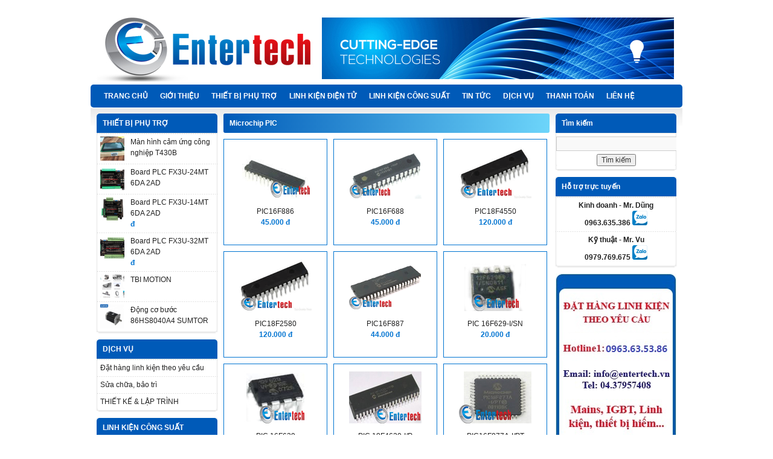

--- FILE ---
content_type: text/html; charset=UTF-8
request_url: http://entertech.vn/linh-kien-dien-tu/vi-dieu-khien/microchip-pic/
body_size: 12161
content:
<!DOCTYPE html>
<html lang="vi"
 xmlns:fb="http://ogp.me/ns/fb#" style="margin-top: 0px !important">
<head>
    <meta charset="UTF-8"/>
    <title>Microchip PIC Archives - Gia công và lắp ráp linh kiện điện - điện tử</title>
    <link rel="profile" href="http://gmpg.org/xfn/11"/>
    <link rel="stylesheet" type="text/css" media="all" href="http://entertech.vn/wp-content/themes/vtheme/style.css"/>
    <link rel="pingback" href="http://entertech.vn/xmlrpc.php"/>
    <link rel="shortcut icon" type="image/png" href="http://bongdenled.com.vn/images/fav3.ico"/>
    		    <!-- PVC Template -->
    <script type="text/template" id="pvc-stats-view-template">
    <i class="pvc-stats-icon medium" aria-hidden="true"><svg aria-hidden="true" focusable="false" data-prefix="far" data-icon="chart-bar" role="img" xmlns="http://www.w3.org/2000/svg" viewBox="0 0 512 512" class="svg-inline--fa fa-chart-bar fa-w-16 fa-2x"><path fill="currentColor" d="M396.8 352h22.4c6.4 0 12.8-6.4 12.8-12.8V108.8c0-6.4-6.4-12.8-12.8-12.8h-22.4c-6.4 0-12.8 6.4-12.8 12.8v230.4c0 6.4 6.4 12.8 12.8 12.8zm-192 0h22.4c6.4 0 12.8-6.4 12.8-12.8V140.8c0-6.4-6.4-12.8-12.8-12.8h-22.4c-6.4 0-12.8 6.4-12.8 12.8v198.4c0 6.4 6.4 12.8 12.8 12.8zm96 0h22.4c6.4 0 12.8-6.4 12.8-12.8V204.8c0-6.4-6.4-12.8-12.8-12.8h-22.4c-6.4 0-12.8 6.4-12.8 12.8v134.4c0 6.4 6.4 12.8 12.8 12.8zM496 400H48V80c0-8.84-7.16-16-16-16H16C7.16 64 0 71.16 0 80v336c0 17.67 14.33 32 32 32h464c8.84 0 16-7.16 16-16v-16c0-8.84-7.16-16-16-16zm-387.2-48h22.4c6.4 0 12.8-6.4 12.8-12.8v-70.4c0-6.4-6.4-12.8-12.8-12.8h-22.4c-6.4 0-12.8 6.4-12.8 12.8v70.4c0 6.4 6.4 12.8 12.8 12.8z" class=""></path></svg></i> 
	 <%= total_view %> total views	<% if ( today_view > 0 ) { %>
		<span class="views_today">,  <%= today_view %> views today</span>
	<% } %>
	</span>
	</script>
		    <meta name='robots' content='index, follow, max-image-preview:large, max-snippet:-1, max-video-preview:-1' />
<link rel="dns-prefetch" href="http://static.hupso.com/share/js/counters.js"><link rel="preconnect" href="http://static.hupso.com/share/js/counters.js"><link rel="preload" href="http://static.hupso.com/share/js/counters.js"><meta property="og:image" content="https://entertech.vn/wp-content/uploads/2016/04/PIC16F886.gif"/>
	<!-- This site is optimized with the Yoast SEO plugin v22.2 - https://yoast.com/wordpress/plugins/seo/ -->
	<link rel="canonical" href="https://entertech.vn/linh-kien-dien-tu/vi-dieu-khien/microchip-pic/" />
	<link rel="next" href="https://entertech.vn/linh-kien-dien-tu/vi-dieu-khien/microchip-pic/page/2/" />
	<meta property="og:locale" content="vi_VN" />
	<meta property="og:type" content="article" />
	<meta property="og:title" content="Microchip PIC Archives - Gia công và lắp ráp linh kiện điện - điện tử" />
	<meta property="og:description" content="Họ vi điều khiển pic 8 bit, 16 bit, 32 bit" />
	<meta property="og:url" content="https://entertech.vn/linh-kien-dien-tu/vi-dieu-khien/microchip-pic/" />
	<meta property="og:site_name" content="Gia công và lắp ráp linh kiện điện - điện tử" />
	<script type="application/ld+json" class="yoast-schema-graph">{"@context":"https://schema.org","@graph":[{"@type":"CollectionPage","@id":"https://entertech.vn/linh-kien-dien-tu/vi-dieu-khien/microchip-pic/","url":"https://entertech.vn/linh-kien-dien-tu/vi-dieu-khien/microchip-pic/","name":"Microchip PIC Archives - Gia công và lắp ráp linh kiện điện - điện tử","isPartOf":{"@id":"https://entertech.vn/#website"},"primaryImageOfPage":{"@id":"https://entertech.vn/linh-kien-dien-tu/vi-dieu-khien/microchip-pic/#primaryimage"},"image":{"@id":"https://entertech.vn/linh-kien-dien-tu/vi-dieu-khien/microchip-pic/#primaryimage"},"thumbnailUrl":"https://entertech.vn/wp-content/uploads/2016/04/PIC16F886.gif","breadcrumb":{"@id":"https://entertech.vn/linh-kien-dien-tu/vi-dieu-khien/microchip-pic/#breadcrumb"},"inLanguage":"vi"},{"@type":"ImageObject","inLanguage":"vi","@id":"https://entertech.vn/linh-kien-dien-tu/vi-dieu-khien/microchip-pic/#primaryimage","url":"https://entertech.vn/wp-content/uploads/2016/04/PIC16F886.gif","contentUrl":"https://entertech.vn/wp-content/uploads/2016/04/PIC16F886.gif","width":120,"height":86},{"@type":"BreadcrumbList","@id":"https://entertech.vn/linh-kien-dien-tu/vi-dieu-khien/microchip-pic/#breadcrumb","itemListElement":[{"@type":"ListItem","position":1,"name":"Home","item":"https://entertech.vn/"},{"@type":"ListItem","position":2,"name":"LINH KIỆN ĐIỆN TỬ","item":"https://entertech.vn/linh-kien-dien-tu/"},{"@type":"ListItem","position":3,"name":"Vi điều khiển","item":"https://entertech.vn/linh-kien-dien-tu/vi-dieu-khien/"},{"@type":"ListItem","position":4,"name":"Microchip PIC"}]},{"@type":"WebSite","@id":"https://entertech.vn/#website","url":"https://entertech.vn/","name":"Gia công và lắp ráp linh kiện điện - điện tử","description":"Công ty cổ phần Entertech Việt nam","potentialAction":[{"@type":"SearchAction","target":{"@type":"EntryPoint","urlTemplate":"https://entertech.vn/?s={search_term_string}"},"query-input":"required name=search_term_string"}],"inLanguage":"vi"}]}</script>
	<!-- / Yoast SEO plugin. -->


<link rel="alternate" type="application/rss+xml" title="Dòng thông tin chuyên mục Gia công và lắp ráp linh kiện điện - điện tử &raquo; Microchip PIC" href="https://entertech.vn/linh-kien-dien-tu/vi-dieu-khien/microchip-pic/feed/" />
<script type="text/javascript">
/* <![CDATA[ */
window._wpemojiSettings = {"baseUrl":"https:\/\/s.w.org\/images\/core\/emoji\/14.0.0\/72x72\/","ext":".png","svgUrl":"https:\/\/s.w.org\/images\/core\/emoji\/14.0.0\/svg\/","svgExt":".svg","source":{"concatemoji":"http:\/\/entertech.vn\/wp-includes\/js\/wp-emoji-release.min.js?ver=6.4.3"}};
/*! This file is auto-generated */
!function(i,n){var o,s,e;function c(e){try{var t={supportTests:e,timestamp:(new Date).valueOf()};sessionStorage.setItem(o,JSON.stringify(t))}catch(e){}}function p(e,t,n){e.clearRect(0,0,e.canvas.width,e.canvas.height),e.fillText(t,0,0);var t=new Uint32Array(e.getImageData(0,0,e.canvas.width,e.canvas.height).data),r=(e.clearRect(0,0,e.canvas.width,e.canvas.height),e.fillText(n,0,0),new Uint32Array(e.getImageData(0,0,e.canvas.width,e.canvas.height).data));return t.every(function(e,t){return e===r[t]})}function u(e,t,n){switch(t){case"flag":return n(e,"\ud83c\udff3\ufe0f\u200d\u26a7\ufe0f","\ud83c\udff3\ufe0f\u200b\u26a7\ufe0f")?!1:!n(e,"\ud83c\uddfa\ud83c\uddf3","\ud83c\uddfa\u200b\ud83c\uddf3")&&!n(e,"\ud83c\udff4\udb40\udc67\udb40\udc62\udb40\udc65\udb40\udc6e\udb40\udc67\udb40\udc7f","\ud83c\udff4\u200b\udb40\udc67\u200b\udb40\udc62\u200b\udb40\udc65\u200b\udb40\udc6e\u200b\udb40\udc67\u200b\udb40\udc7f");case"emoji":return!n(e,"\ud83e\udef1\ud83c\udffb\u200d\ud83e\udef2\ud83c\udfff","\ud83e\udef1\ud83c\udffb\u200b\ud83e\udef2\ud83c\udfff")}return!1}function f(e,t,n){var r="undefined"!=typeof WorkerGlobalScope&&self instanceof WorkerGlobalScope?new OffscreenCanvas(300,150):i.createElement("canvas"),a=r.getContext("2d",{willReadFrequently:!0}),o=(a.textBaseline="top",a.font="600 32px Arial",{});return e.forEach(function(e){o[e]=t(a,e,n)}),o}function t(e){var t=i.createElement("script");t.src=e,t.defer=!0,i.head.appendChild(t)}"undefined"!=typeof Promise&&(o="wpEmojiSettingsSupports",s=["flag","emoji"],n.supports={everything:!0,everythingExceptFlag:!0},e=new Promise(function(e){i.addEventListener("DOMContentLoaded",e,{once:!0})}),new Promise(function(t){var n=function(){try{var e=JSON.parse(sessionStorage.getItem(o));if("object"==typeof e&&"number"==typeof e.timestamp&&(new Date).valueOf()<e.timestamp+604800&&"object"==typeof e.supportTests)return e.supportTests}catch(e){}return null}();if(!n){if("undefined"!=typeof Worker&&"undefined"!=typeof OffscreenCanvas&&"undefined"!=typeof URL&&URL.createObjectURL&&"undefined"!=typeof Blob)try{var e="postMessage("+f.toString()+"("+[JSON.stringify(s),u.toString(),p.toString()].join(",")+"));",r=new Blob([e],{type:"text/javascript"}),a=new Worker(URL.createObjectURL(r),{name:"wpTestEmojiSupports"});return void(a.onmessage=function(e){c(n=e.data),a.terminate(),t(n)})}catch(e){}c(n=f(s,u,p))}t(n)}).then(function(e){for(var t in e)n.supports[t]=e[t],n.supports.everything=n.supports.everything&&n.supports[t],"flag"!==t&&(n.supports.everythingExceptFlag=n.supports.everythingExceptFlag&&n.supports[t]);n.supports.everythingExceptFlag=n.supports.everythingExceptFlag&&!n.supports.flag,n.DOMReady=!1,n.readyCallback=function(){n.DOMReady=!0}}).then(function(){return e}).then(function(){var e;n.supports.everything||(n.readyCallback(),(e=n.source||{}).concatemoji?t(e.concatemoji):e.wpemoji&&e.twemoji&&(t(e.twemoji),t(e.wpemoji)))}))}((window,document),window._wpemojiSettings);
/* ]]> */
</script>
<style id='wp-emoji-styles-inline-css' type='text/css'>

	img.wp-smiley, img.emoji {
		display: inline !important;
		border: none !important;
		box-shadow: none !important;
		height: 1em !important;
		width: 1em !important;
		margin: 0 0.07em !important;
		vertical-align: -0.1em !important;
		background: none !important;
		padding: 0 !important;
	}
</style>
<link rel='stylesheet' id='wp-block-library-css' href='http://entertech.vn/wp-includes/css/dist/block-library/style.min.css?ver=6.4.3' type='text/css' media='all' />
<style id='classic-theme-styles-inline-css' type='text/css'>
/*! This file is auto-generated */
.wp-block-button__link{color:#fff;background-color:#32373c;border-radius:9999px;box-shadow:none;text-decoration:none;padding:calc(.667em + 2px) calc(1.333em + 2px);font-size:1.125em}.wp-block-file__button{background:#32373c;color:#fff;text-decoration:none}
</style>
<style id='global-styles-inline-css' type='text/css'>
body{--wp--preset--color--black: #000000;--wp--preset--color--cyan-bluish-gray: #abb8c3;--wp--preset--color--white: #ffffff;--wp--preset--color--pale-pink: #f78da7;--wp--preset--color--vivid-red: #cf2e2e;--wp--preset--color--luminous-vivid-orange: #ff6900;--wp--preset--color--luminous-vivid-amber: #fcb900;--wp--preset--color--light-green-cyan: #7bdcb5;--wp--preset--color--vivid-green-cyan: #00d084;--wp--preset--color--pale-cyan-blue: #8ed1fc;--wp--preset--color--vivid-cyan-blue: #0693e3;--wp--preset--color--vivid-purple: #9b51e0;--wp--preset--gradient--vivid-cyan-blue-to-vivid-purple: linear-gradient(135deg,rgba(6,147,227,1) 0%,rgb(155,81,224) 100%);--wp--preset--gradient--light-green-cyan-to-vivid-green-cyan: linear-gradient(135deg,rgb(122,220,180) 0%,rgb(0,208,130) 100%);--wp--preset--gradient--luminous-vivid-amber-to-luminous-vivid-orange: linear-gradient(135deg,rgba(252,185,0,1) 0%,rgba(255,105,0,1) 100%);--wp--preset--gradient--luminous-vivid-orange-to-vivid-red: linear-gradient(135deg,rgba(255,105,0,1) 0%,rgb(207,46,46) 100%);--wp--preset--gradient--very-light-gray-to-cyan-bluish-gray: linear-gradient(135deg,rgb(238,238,238) 0%,rgb(169,184,195) 100%);--wp--preset--gradient--cool-to-warm-spectrum: linear-gradient(135deg,rgb(74,234,220) 0%,rgb(151,120,209) 20%,rgb(207,42,186) 40%,rgb(238,44,130) 60%,rgb(251,105,98) 80%,rgb(254,248,76) 100%);--wp--preset--gradient--blush-light-purple: linear-gradient(135deg,rgb(255,206,236) 0%,rgb(152,150,240) 100%);--wp--preset--gradient--blush-bordeaux: linear-gradient(135deg,rgb(254,205,165) 0%,rgb(254,45,45) 50%,rgb(107,0,62) 100%);--wp--preset--gradient--luminous-dusk: linear-gradient(135deg,rgb(255,203,112) 0%,rgb(199,81,192) 50%,rgb(65,88,208) 100%);--wp--preset--gradient--pale-ocean: linear-gradient(135deg,rgb(255,245,203) 0%,rgb(182,227,212) 50%,rgb(51,167,181) 100%);--wp--preset--gradient--electric-grass: linear-gradient(135deg,rgb(202,248,128) 0%,rgb(113,206,126) 100%);--wp--preset--gradient--midnight: linear-gradient(135deg,rgb(2,3,129) 0%,rgb(40,116,252) 100%);--wp--preset--font-size--small: 13px;--wp--preset--font-size--medium: 20px;--wp--preset--font-size--large: 36px;--wp--preset--font-size--x-large: 42px;--wp--preset--spacing--20: 0.44rem;--wp--preset--spacing--30: 0.67rem;--wp--preset--spacing--40: 1rem;--wp--preset--spacing--50: 1.5rem;--wp--preset--spacing--60: 2.25rem;--wp--preset--spacing--70: 3.38rem;--wp--preset--spacing--80: 5.06rem;--wp--preset--shadow--natural: 6px 6px 9px rgba(0, 0, 0, 0.2);--wp--preset--shadow--deep: 12px 12px 50px rgba(0, 0, 0, 0.4);--wp--preset--shadow--sharp: 6px 6px 0px rgba(0, 0, 0, 0.2);--wp--preset--shadow--outlined: 6px 6px 0px -3px rgba(255, 255, 255, 1), 6px 6px rgba(0, 0, 0, 1);--wp--preset--shadow--crisp: 6px 6px 0px rgba(0, 0, 0, 1);}:where(.is-layout-flex){gap: 0.5em;}:where(.is-layout-grid){gap: 0.5em;}body .is-layout-flow > .alignleft{float: left;margin-inline-start: 0;margin-inline-end: 2em;}body .is-layout-flow > .alignright{float: right;margin-inline-start: 2em;margin-inline-end: 0;}body .is-layout-flow > .aligncenter{margin-left: auto !important;margin-right: auto !important;}body .is-layout-constrained > .alignleft{float: left;margin-inline-start: 0;margin-inline-end: 2em;}body .is-layout-constrained > .alignright{float: right;margin-inline-start: 2em;margin-inline-end: 0;}body .is-layout-constrained > .aligncenter{margin-left: auto !important;margin-right: auto !important;}body .is-layout-constrained > :where(:not(.alignleft):not(.alignright):not(.alignfull)){max-width: var(--wp--style--global--content-size);margin-left: auto !important;margin-right: auto !important;}body .is-layout-constrained > .alignwide{max-width: var(--wp--style--global--wide-size);}body .is-layout-flex{display: flex;}body .is-layout-flex{flex-wrap: wrap;align-items: center;}body .is-layout-flex > *{margin: 0;}body .is-layout-grid{display: grid;}body .is-layout-grid > *{margin: 0;}:where(.wp-block-columns.is-layout-flex){gap: 2em;}:where(.wp-block-columns.is-layout-grid){gap: 2em;}:where(.wp-block-post-template.is-layout-flex){gap: 1.25em;}:where(.wp-block-post-template.is-layout-grid){gap: 1.25em;}.has-black-color{color: var(--wp--preset--color--black) !important;}.has-cyan-bluish-gray-color{color: var(--wp--preset--color--cyan-bluish-gray) !important;}.has-white-color{color: var(--wp--preset--color--white) !important;}.has-pale-pink-color{color: var(--wp--preset--color--pale-pink) !important;}.has-vivid-red-color{color: var(--wp--preset--color--vivid-red) !important;}.has-luminous-vivid-orange-color{color: var(--wp--preset--color--luminous-vivid-orange) !important;}.has-luminous-vivid-amber-color{color: var(--wp--preset--color--luminous-vivid-amber) !important;}.has-light-green-cyan-color{color: var(--wp--preset--color--light-green-cyan) !important;}.has-vivid-green-cyan-color{color: var(--wp--preset--color--vivid-green-cyan) !important;}.has-pale-cyan-blue-color{color: var(--wp--preset--color--pale-cyan-blue) !important;}.has-vivid-cyan-blue-color{color: var(--wp--preset--color--vivid-cyan-blue) !important;}.has-vivid-purple-color{color: var(--wp--preset--color--vivid-purple) !important;}.has-black-background-color{background-color: var(--wp--preset--color--black) !important;}.has-cyan-bluish-gray-background-color{background-color: var(--wp--preset--color--cyan-bluish-gray) !important;}.has-white-background-color{background-color: var(--wp--preset--color--white) !important;}.has-pale-pink-background-color{background-color: var(--wp--preset--color--pale-pink) !important;}.has-vivid-red-background-color{background-color: var(--wp--preset--color--vivid-red) !important;}.has-luminous-vivid-orange-background-color{background-color: var(--wp--preset--color--luminous-vivid-orange) !important;}.has-luminous-vivid-amber-background-color{background-color: var(--wp--preset--color--luminous-vivid-amber) !important;}.has-light-green-cyan-background-color{background-color: var(--wp--preset--color--light-green-cyan) !important;}.has-vivid-green-cyan-background-color{background-color: var(--wp--preset--color--vivid-green-cyan) !important;}.has-pale-cyan-blue-background-color{background-color: var(--wp--preset--color--pale-cyan-blue) !important;}.has-vivid-cyan-blue-background-color{background-color: var(--wp--preset--color--vivid-cyan-blue) !important;}.has-vivid-purple-background-color{background-color: var(--wp--preset--color--vivid-purple) !important;}.has-black-border-color{border-color: var(--wp--preset--color--black) !important;}.has-cyan-bluish-gray-border-color{border-color: var(--wp--preset--color--cyan-bluish-gray) !important;}.has-white-border-color{border-color: var(--wp--preset--color--white) !important;}.has-pale-pink-border-color{border-color: var(--wp--preset--color--pale-pink) !important;}.has-vivid-red-border-color{border-color: var(--wp--preset--color--vivid-red) !important;}.has-luminous-vivid-orange-border-color{border-color: var(--wp--preset--color--luminous-vivid-orange) !important;}.has-luminous-vivid-amber-border-color{border-color: var(--wp--preset--color--luminous-vivid-amber) !important;}.has-light-green-cyan-border-color{border-color: var(--wp--preset--color--light-green-cyan) !important;}.has-vivid-green-cyan-border-color{border-color: var(--wp--preset--color--vivid-green-cyan) !important;}.has-pale-cyan-blue-border-color{border-color: var(--wp--preset--color--pale-cyan-blue) !important;}.has-vivid-cyan-blue-border-color{border-color: var(--wp--preset--color--vivid-cyan-blue) !important;}.has-vivid-purple-border-color{border-color: var(--wp--preset--color--vivid-purple) !important;}.has-vivid-cyan-blue-to-vivid-purple-gradient-background{background: var(--wp--preset--gradient--vivid-cyan-blue-to-vivid-purple) !important;}.has-light-green-cyan-to-vivid-green-cyan-gradient-background{background: var(--wp--preset--gradient--light-green-cyan-to-vivid-green-cyan) !important;}.has-luminous-vivid-amber-to-luminous-vivid-orange-gradient-background{background: var(--wp--preset--gradient--luminous-vivid-amber-to-luminous-vivid-orange) !important;}.has-luminous-vivid-orange-to-vivid-red-gradient-background{background: var(--wp--preset--gradient--luminous-vivid-orange-to-vivid-red) !important;}.has-very-light-gray-to-cyan-bluish-gray-gradient-background{background: var(--wp--preset--gradient--very-light-gray-to-cyan-bluish-gray) !important;}.has-cool-to-warm-spectrum-gradient-background{background: var(--wp--preset--gradient--cool-to-warm-spectrum) !important;}.has-blush-light-purple-gradient-background{background: var(--wp--preset--gradient--blush-light-purple) !important;}.has-blush-bordeaux-gradient-background{background: var(--wp--preset--gradient--blush-bordeaux) !important;}.has-luminous-dusk-gradient-background{background: var(--wp--preset--gradient--luminous-dusk) !important;}.has-pale-ocean-gradient-background{background: var(--wp--preset--gradient--pale-ocean) !important;}.has-electric-grass-gradient-background{background: var(--wp--preset--gradient--electric-grass) !important;}.has-midnight-gradient-background{background: var(--wp--preset--gradient--midnight) !important;}.has-small-font-size{font-size: var(--wp--preset--font-size--small) !important;}.has-medium-font-size{font-size: var(--wp--preset--font-size--medium) !important;}.has-large-font-size{font-size: var(--wp--preset--font-size--large) !important;}.has-x-large-font-size{font-size: var(--wp--preset--font-size--x-large) !important;}
.wp-block-navigation a:where(:not(.wp-element-button)){color: inherit;}
:where(.wp-block-post-template.is-layout-flex){gap: 1.25em;}:where(.wp-block-post-template.is-layout-grid){gap: 1.25em;}
:where(.wp-block-columns.is-layout-flex){gap: 2em;}:where(.wp-block-columns.is-layout-grid){gap: 2em;}
.wp-block-pullquote{font-size: 1.5em;line-height: 1.6;}
</style>
<link rel='stylesheet' id='contact-form-7-css' href='http://entertech.vn/wp-content/plugins/contact-form-7/includes/css/styles.css?ver=5.9.2' type='text/css' media='all' />
<link rel='stylesheet' id='hupso_css-css' href='http://entertech.vn/wp-content/plugins/hupso-share-buttons-for-twitter-facebook-google/style.css?ver=6.4.3' type='text/css' media='all' />
<link rel='stylesheet' id='a3-pvc-style-css' href='http://entertech.vn/wp-content/plugins/page-views-count/assets/css/style.min.css?ver=2.8.2' type='text/css' media='all' />
<link rel='stylesheet' id='page-list-style-css' href='http://entertech.vn/wp-content/plugins/sitemap/css/page-list.css?ver=4.3' type='text/css' media='all' />
<link rel='stylesheet' id='wp-pagenavi-css' href='http://entertech.vn/wp-content/plugins/wp-pagenavi/pagenavi-css.css?ver=2.70' type='text/css' media='all' />
<link rel='stylesheet' id='a3pvc-css' href='//entertech.vn/wp-content/uploads/sass/pvc.min.css?ver=1559359440' type='text/css' media='all' />
<script type="text/javascript" src="http://entertech.vn/wp-includes/js/jquery/jquery.min.js?ver=3.7.1" id="jquery-core-js"></script>
<script type="text/javascript" src="http://entertech.vn/wp-includes/js/jquery/jquery-migrate.min.js?ver=3.4.1" id="jquery-migrate-js"></script>
<script type="text/javascript" src="http://entertech.vn/wp-includes/js/underscore.min.js?ver=1.13.4" id="underscore-js"></script>
<script type="text/javascript" src="http://entertech.vn/wp-includes/js/backbone.min.js?ver=1.5.0" id="backbone-js"></script>
<script type="text/javascript" id="a3-pvc-backbone-js-extra">
/* <![CDATA[ */
var pvc_vars = {"rest_api_url":"https:\/\/entertech.vn\/wp-json\/pvc\/v1","ajax_url":"https:\/\/entertech.vn\/wp-admin\/admin-ajax.php","security":"1111ef003a","ajax_load_type":"rest_api"};
/* ]]> */
</script>
<script type="text/javascript" src="http://entertech.vn/wp-content/plugins/page-views-count/assets/js/pvc.backbone.min.js?ver=2.8.2" id="a3-pvc-backbone-js"></script>
<link rel="https://api.w.org/" href="https://entertech.vn/wp-json/" /><link rel="alternate" type="application/json" href="https://entertech.vn/wp-json/wp/v2/categories/324" /><link rel="EditURI" type="application/rsd+xml" title="RSD" href="https://entertech.vn/xmlrpc.php?rsd" />
<meta name="generator" content="WordPress 6.4.3" />
<meta property="fb:app_id" content="197762990408401"/>	<!-- Google tag (gtag.js) -->
	<script async src="https://www.googletagmanager.com/gtag/js?id=G-DGQEX0Q44P"></script>
	<script>
	  window.dataLayer = window.dataLayer || [];
	  function gtag(){dataLayer.push(arguments);}
	  gtag('js', new Date());

	  gtag('config', 'G-DGQEX0Q44P');
	</script>
	    <script type='text/javascript' src='https://entertech.vn/js/jquery.js?ver=1.8.3'></script>
    <script type='text/javascript' src='https://entertech.vn/js/jquery.easing.js?ver=3.5.1'></script>
    <script type='text/javascript' src='https://entertech.vn/js/jquery.coda.js?ver=3.5.1'></script>

    <script>
        (function (i, s, o, g, r, a, m) {
            i['GoogleAnalyticsObject'] = r;
            i[r] = i[r] || function () {
                (i[r].q = i[r].q || []).push(arguments)
            }, i[r].l = 1 * new Date();
            a = s.createElement(o),
                m = s.getElementsByTagName(o)[0];
            a.async = 1;
            a.src = g;
            m.parentNode.insertBefore(a, m)
        })(window, document, 'script', '//www.google-analytics.com/analytics.js', 'ga');

        ga('create', 'UA-48475307-1', 'entertech.vn');
        ga('send', 'pageview');

    </script>
	
	<!-- Google tag (gtag.js) -->
	<script async src="https://www.googletagmanager.com/gtag/js?id=G-DGQEX0Q44P"></script>
	<script>
	  window.dataLayer = window.dataLayer || [];
	  function gtag(){dataLayer.push(arguments);}
	  gtag('js', new Date());

	  gtag('config', 'G-DGQEX0Q44P');
	</script>
	
</head>

<body class="archive category category-microchip-pic category-324">

<div id="fb-root"></div>
<script>(function (d, s, id) {
        var js, fjs = d.getElementsByTagName(s)[0];
        if (d.getElementById(id)) return;
        js = d.createElement(s);
        js.id = id;
        js.src = "//connect.facebook.net/en_GB/sdk.js#xfbml=1&appId=739665822732196&version=v2.0";
        fjs.parentNode.insertBefore(js, fjs);
    }(document, 'script', 'facebook-jssdk'));</script>


<div id="wrapper" class="hfeed">
    <div id="header">
        <div id="branding" style="height: 120px">
            <a href="https://entertech.vn"><img
                    src="http://entertech.vn/wp-content/themes/vtheme/images/banner.png"/></a>
        </div>
        <!-- #branding -->

        <div id="access" role="navigation">
            <div class="vnav">
                <div class="menu-header"><ul id="menu-main" class="menu"><li id="menu-item-127" class="menu-item menu-item-type-custom menu-item-object-custom menu-item-127"><a href="http://entertech.vn">Trang chủ</a></li>
<li id="menu-item-126" class="menu-item menu-item-type-post_type menu-item-object-page menu-item-126"><a href="https://entertech.vn/gioi-thieu/">Giới thiệu</a></li>
<li id="menu-item-4121" class="menu-item menu-item-type-taxonomy menu-item-object-category menu-item-4121"><a href="https://entertech.vn/thiet-bi-phu-tro/">THIẾT BỊ PHỤ TRỢ</a></li>
<li id="menu-item-254" class="menu-item menu-item-type-taxonomy menu-item-object-category current-category-ancestor menu-item-254"><a href="https://entertech.vn/linh-kien-dien-tu/">LINH KIỆN ĐIỆN TỬ</a></li>
<li id="menu-item-253" class="menu-item menu-item-type-taxonomy menu-item-object-category menu-item-253"><a href="https://entertech.vn/igbt-thyristor-mosfet-fuse/">LINH KIỆN CÔNG SUẤT</a></li>
<li id="menu-item-66" class="menu-item menu-item-type-custom menu-item-object-custom menu-item-66"><a href="/tin-tuc">TIN TỨC</a></li>
<li id="menu-item-1704" class="menu-item menu-item-type-taxonomy menu-item-object-category menu-item-1704"><a href="https://entertech.vn/dich-vu-thiet-ke-che-tao-sua-chua-dien-dien-tu/">DỊCH VỤ</a></li>
<li id="menu-item-124" class="menu-item menu-item-type-post_type menu-item-object-page menu-item-124"><a href="https://entertech.vn/huong-dan/">Thanh Toán</a></li>
<li id="menu-item-413" class="menu-item menu-item-type-post_type menu-item-object-page menu-item-413"><a href="https://entertech.vn/lien/">Liên hệ</a></li>
</ul></div>            </div>
        </div>
        <!-- #access -->
    </div>
    <!-- #header -->

    <div id="main">
<div id="container" class="three-column">
        <div id="left-column">
    <div class="box">
        <div class="hd"><a style="text-decoration: none" href="http://entertech.vn/thiet-bi-phu-tro/"><h3>
                    THIẾT BỊ PHỤ TRỢ
                </h3></a></div>
        <div class="bd">
            <ul class="text_list">
                                        <li>
                            <div class="vtiny">
                                <img width="40" height="40" src="https://entertech.vn/wp-content/uploads/2020/07/Màn-hình-cảm-ứng-công-nghiệp-T430B-2-40x40.png" class="attachment-vtiny size-vtiny wp-post-image" alt="" decoding="async" loading="lazy" />                            </div>
                            <a class="bullet" href="https://entertech.vn/man-hinh-cam-ung-cong-nghiep-t430b/"
                               title="Màn hình cảm ứng công nghiệp T430B">Màn hình cảm ứng công nghiệp T430B</a>
                            <br/><span class="vprice"></span>
                        </li>
                                            <li>
                            <div class="vtiny">
                                <img width="40" height="40" src="https://entertech.vn/wp-content/uploads/2020/07/Board-PLC-FX3U-24MT-1-40x40.png" class="attachment-vtiny size-vtiny wp-post-image" alt="" decoding="async" loading="lazy" />                            </div>
                            <a class="bullet" href="https://entertech.vn/board-plc-fx3u-24mt-6da-2ad/"
                               title="Board PLC FX3U-24MT 6DA 2AD">Board PLC FX3U-24MT 6DA 2AD</a>
                            <br/><span class="vprice"></span>
                        </li>
                                            <li>
                            <div class="vtiny">
                                <img width="40" height="40" src="https://entertech.vn/wp-content/uploads/2020/07/Board-PLC-FX3U-14T-40x40.png" class="attachment-vtiny size-vtiny wp-post-image" alt="" decoding="async" loading="lazy" srcset="https://entertech.vn/wp-content/uploads/2020/07/Board-PLC-FX3U-14T-40x40.png 40w, https://entertech.vn/wp-content/uploads/2020/07/Board-PLC-FX3U-14T.png 383w" sizes="(max-width: 40px) 100vw, 40px" />                            </div>
                            <a class="bullet" href="https://entertech.vn/board-plc-fx3u-14mt-6da-2ad/"
                               title="Board PLC FX3U-14MT 6DA 2AD">Board PLC FX3U-14MT 6DA 2AD</a>
                            <br/><span class="vprice"> đ</span>
                        </li>
                                            <li>
                            <div class="vtiny">
                                <img width="40" height="40" src="https://entertech.vn/wp-content/uploads/2020/07/Board-PLC-FX3U-32T-40x40.png" class="attachment-vtiny size-vtiny wp-post-image" alt="" decoding="async" loading="lazy" />                            </div>
                            <a class="bullet" href="https://entertech.vn/board-plc-fx3u-32mt-6da-2ad/"
                               title="Board PLC FX3U-32MT 6DA 2AD">Board PLC FX3U-32MT 6DA 2AD</a>
                            <br/><span class="vprice"> đ</span>
                        </li>
                                            <li>
                            <div class="vtiny">
                                <img width="40" height="40" src="https://entertech.vn/wp-content/uploads/2018/12/TBI-MOTION-40x40.png" class="attachment-vtiny size-vtiny wp-post-image" alt="" decoding="async" loading="lazy" />                            </div>
                            <a class="bullet" href="https://entertech.vn/tbi-motion/"
                               title="TBI MOTION">TBI MOTION</a>
                            <br/><span class="vprice"></span>
                        </li>
                                            <li>
                            <div class="vtiny">
                                <img width="40" height="40" src="https://entertech.vn/wp-content/uploads/2018/12/86HS8040A4-40x40.png" class="attachment-vtiny size-vtiny wp-post-image" alt="động cơ bước" decoding="async" loading="lazy" srcset="https://entertech.vn/wp-content/uploads/2018/12/86HS8040A4-40x40.png 40w, https://entertech.vn/wp-content/uploads/2018/12/86HS8040A4.png 500w" sizes="(max-width: 40px) 100vw, 40px" />                            </div>
                            <a class="bullet" href="https://entertech.vn/dong-co-buoc-86hs8040a4-sumtor/"
                               title="Động cơ bước 86HS8040A4 SUMTOR">Động cơ bước 86HS8040A4 SUMTOR</a>
                            <br/><span class="vprice"></span>
                        </li>
                                </ul>
        </div>
        <div class="td">&nbsp;</div>
    </div>
                <div class="box">
                <div class="hd"><h3>DỊCH VỤ</a></div>
                <div class="bd">
                    <ul class="text_list">
                                                        <li><a
                                    href="https://entertech.vn/dich-vu-thiet-ke-che-tao-sua-chua-dien-dien-tu/dat-hang-linh-kien-dien-tu/">Đặt hàng linh kiện theo yêu cầu</a>
                                                                </li>
                                                            <li><a
                                    href="https://entertech.vn/dich-vu-thiet-ke-che-tao-sua-chua-dien-dien-tu/bao-hanh-bao-tri-robot/">Sửa chữa, bảo trì</a>
                                                                </li>
                                                            <li><a
                                    href="https://entertech.vn/dich-vu-thiet-ke-che-tao-sua-chua-dien-dien-tu/rap-linh-kien-va-han-mach/">THIẾT KẾ &amp; LẬP TRÌNH</a>
                                                                </li>
                                                </ul>
                </div>
                <div class="td">&nbsp;</div>
            </div>
                    <div class="box">
                <div class="hd"><h3>LINH KIỆN CÔNG SUẤT</a></div>
                <div class="bd">
                    <ul class="text_list">
                                                        <li><a
                                    href="https://entertech.vn/igbt-thyristor-mosfet-fuse/fuse-cau-chi/">FUSE</a>
                                                                </li>
                                                            <li><a
                                    href="https://entertech.vn/igbt-thyristor-mosfet-fuse/igbt/">IGBT</a>
                                                                </li>
                                                            <li><a
                                    href="https://entertech.vn/igbt-thyristor-mosfet-fuse/main-board/">Main board</a>
                                                                </li>
                                                            <li><a
                                    href="https://entertech.vn/igbt-thyristor-mosfet-fuse/mosfets-fets/">Mosfets &amp; FETs</a>
                                                                </li>
                                                            <li><a
                                    href="https://entertech.vn/igbt-thyristor-mosfet-fuse/thyristor/">Thyristor</a>
                                                                </li>
                                                </ul>
                </div>
                <div class="td">&nbsp;</div>
            </div>
                    <div class="box">
                <div class="hd"><h3>LINH KIỆN ĐIỆN TỬ</a></div>
                <div class="bd">
                    <ul class="text_list">
                                                        <li><a
                                    href="https://entertech.vn/linh-kien-dien-tu/amplifiers-and-linear-ic/">Amplifiers and linear IC</a>
                                                                </li>
                                                            <li><a
                                    href="https://entertech.vn/linh-kien-dien-tu/cam-bien/">Cảm biến</a>
                                <ul>                                        <li>
                                            <a href="https://entertech.vn/linh-kien-dien-tu/cam-bien/omron/">OMRON</a>
                                        </li>
                                    </ul>                                </li>
                                                            <li><a
                                    href="https://entertech.vn/linh-kien-dien-tu/clock-timers/">Clock &amp; Timers</a>
                                                                </li>
                                                            <li><a
                                    href="https://entertech.vn/linh-kien-dien-tu/connectors/">Connectors</a>
                                <ul>                                        <li>
                                            <a href="https://entertech.vn/linh-kien-dien-tu/connectors/com-db/">COM-DB</a>
                                        </li>
                                                                            <li>
                                            <a href="https://entertech.vn/linh-kien-dien-tu/connectors/header/">Header</a>
                                        </li>
                                                                            <li>
                                            <a href="https://entertech.vn/linh-kien-dien-tu/connectors/jack/">Jack</a>
                                        </li>
                                                                            <li>
                                            <a href="https://entertech.vn/linh-kien-dien-tu/connectors/jack-audio/">Jack Audio</a>
                                        </li>
                                                                            <li>
                                            <a href="https://entertech.vn/linh-kien-dien-tu/connectors/jump/">Jump</a>
                                        </li>
                                                                            <li>
                                            <a href="https://entertech.vn/linh-kien-dien-tu/connectors/rj11-rj45/">RJ11 - RJ45</a>
                                        </li>
                                                                            <li>
                                            <a href="https://entertech.vn/linh-kien-dien-tu/connectors/zip/">Terminal</a>
                                        </li>
                                    </ul>                                </li>
                                                            <li><a
                                    href="https://entertech.vn/linh-kien-dien-tu/cuon-cam/">Cuộn cảm</a>
                                                                </li>
                                                            <li><a
                                    href="https://entertech.vn/linh-kien-dien-tu/data-conversion/">Data conversion</a>
                                                                </li>
                                                            <li><a
                                    href="https://entertech.vn/linh-kien-dien-tu/diodes/">Diodes</a>
                                                                </li>
                                                            <li><a
                                    href="https://entertech.vn/linh-kien-dien-tu/drivers-ic/">Drivers IC</a>
                                                                </li>
                                                            <li><a
                                    href="https://entertech.vn/linh-kien-dien-tu/dien-tro/">Điện trở</a>
                                <ul>                                        <li>
                                            <a href="https://entertech.vn/linh-kien-dien-tu/dien-tro/bien-tro/">Biến trở</a>
                                        </li>
                                                                            <li>
                                            <a href="https://entertech.vn/linh-kien-dien-tu/dien-tro/tro-bang/">Trở băng</a>
                                        </li>
                                                                            <li>
                                            <a href="https://entertech.vn/linh-kien-dien-tu/dien-tro/tro-dan/">Trở dán</a>
                                        </li>
                                    </ul>                                </li>
                                                            <li><a
                                    href="https://entertech.vn/linh-kien-dien-tu/ic-nguon/">IC nguồn</a>
                                                                </li>
                                                            <li><a
                                    href="https://entertech.vn/linh-kien-dien-tu/ic-so-74hc-74ls/">IC Số, 74HC, 74LS</a>
                                                                </li>
                                                            <li><a
                                    href="https://entertech.vn/linh-kien-dien-tu/interface-network/">Interface &amp; Network</a>
                                                                </li>
                                                            <li><a
                                    href="https://entertech.vn/linh-kien-dien-tu/leds/">LEDS</a>
                                <ul>                                        <li>
                                            <a href="https://entertech.vn/linh-kien-dien-tu/leds/led-7-thanh/">LED 7 Thanh</a>
                                        </li>
                                                                            <li>
                                            <a href="https://entertech.vn/linh-kien-dien-tu/leds/led-don/">LED Đơn</a>
                                        </li>
                                                                            <li>
                                            <a href="https://entertech.vn/linh-kien-dien-tu/leds/led-matrix/">LED Matrix</a>
                                        </li>
                                                                            <li>
                                            <a href="https://entertech.vn/linh-kien-dien-tu/leds/led-smd0805/">LED SMD0805</a>
                                        </li>
                                    </ul>                                </li>
                                                            <li><a
                                    href="https://entertech.vn/linh-kien-dien-tu/memory-ics/">Memory ICs</a>
                                                                </li>
                                                            <li><a
                                    href="https://entertech.vn/linh-kien-dien-tu/module/">Module</a>
                                <ul>                                        <li>
                                            <a href="https://entertech.vn/linh-kien-dien-tu/module/module-chuyen-doi/">Module Chuyển đổi</a>
                                        </li>
                                                                            <li>
                                            <a href="https://entertech.vn/linh-kien-dien-tu/module/module-gprs-gps-gsm/">Module GPRS/GPS/GSM</a>
                                        </li>
                                                                            <li>
                                            <a href="https://entertech.vn/linh-kien-dien-tu/module/module-led-7-thanh/">Module LED 7 Thanh</a>
                                        </li>
                                                                            <li>
                                            <a href="https://entertech.vn/linh-kien-dien-tu/module/module-nguon/">Module Nguồn</a>
                                        </li>
                                                                            <li>
                                            <a href="https://entertech.vn/linh-kien-dien-tu/module/module-thoi-gian/">Module Thời gian</a>
                                        </li>
                                    </ul>                                </li>
                                                            <li><a
                                    href="https://entertech.vn/linh-kien-dien-tu/nguon-adapter/">Nguồn - Adapter</a>
                                                                </li>
                                                            <li><a
                                    href="https://entertech.vn/linh-kien-dien-tu/optocoupler/">Optocoupler</a>
                                                                </li>
                                                            <li><a
                                    href="https://entertech.vn/linh-kien-dien-tu/relay/">Relay</a>
                                                                </li>
                                                            <li><a
                                    href="https://entertech.vn/linh-kien-dien-tu/socket-ics/">Socket Ics</a>
                                                                </li>
                                                            <li><a
                                    href="https://entertech.vn/linh-kien-dien-tu/thach-anh/">Thạch anh</a>
                                <ul>                                        <li>
                                            <a href="https://entertech.vn/linh-kien-dien-tu/thach-anh/dip-49s/">DIP 49S</a>
                                        </li>
                                                                            <li>
                                            <a href="https://entertech.vn/linh-kien-dien-tu/thach-anh/smd-49s/">SMD 49S</a>
                                        </li>
                                    </ul>                                </li>
                                                            <li><a
                                    href="https://entertech.vn/linh-kien-dien-tu/transistor/">Transistor</a>
                                <ul>                                        <li>
                                            <a href="https://entertech.vn/linh-kien-dien-tu/transistor/dip/">DIP</a>
                                        </li>
                                                                            <li>
                                            <a href="https://entertech.vn/linh-kien-dien-tu/transistor/smd/">SMD</a>
                                        </li>
                                    </ul>                                </li>
                                                            <li><a
                                    href="https://entertech.vn/linh-kien-dien-tu/triac-diac/">TRIAC - DIAC</a>
                                                                </li>
                                                            <li><a
                                    href="https://entertech.vn/linh-kien-dien-tu/tu-dien/">Tụ điện</a>
                                <ul>                                        <li>
                                            <a href="https://entertech.vn/linh-kien-dien-tu/tu-dien/tu-cao-ap/">Tụ cao áp</a>
                                        </li>
                                                                            <li>
                                            <a href="https://entertech.vn/linh-kien-dien-tu/tu-dien/tu-dan/">Tụ dán</a>
                                        </li>
                                                                            <li>
                                            <a href="https://entertech.vn/linh-kien-dien-tu/tu-dien/tu-gom/">Tụ gốm</a>
                                        </li>
                                                                            <li>
                                            <a href="https://entertech.vn/linh-kien-dien-tu/tu-dien/tu-hoa/">Tụ hóa</a>
                                        </li>
                                                                            <li>
                                            <a href="https://entertech.vn/linh-kien-dien-tu/tu-dien/tu-mica/">Tụ Mica</a>
                                        </li>
                                                                            <li>
                                            <a href="https://entertech.vn/linh-kien-dien-tu/tu-dien/tu-nhom/">Tụ nhôm</a>
                                        </li>
                                                                            <li>
                                            <a href="https://entertech.vn/linh-kien-dien-tu/tu-dien/tu-tantalium/">Tụ Tantalium</a>
                                        </li>
                                    </ul>                                </li>
                                                            <li><a
                                    href="https://entertech.vn/linh-kien-dien-tu/vi-dieu-khien/">Vi điều khiển</a>
                                <ul>                                        <li>
                                            <a href="https://entertech.vn/linh-kien-dien-tu/vi-dieu-khien/atmel-avr/">Atmel AVR</a>
                                        </li>
                                                                            <li>
                                            <a href="https://entertech.vn/linh-kien-dien-tu/vi-dieu-khien/microchip-pic/">Microchip PIC</a>
                                        </li>
                                                                            <li>
                                            <a href="https://entertech.vn/linh-kien-dien-tu/vi-dieu-khien/sanyo/">Sanyo</a>
                                        </li>
                                                                            <li>
                                            <a href="https://entertech.vn/linh-kien-dien-tu/vi-dieu-khien/st-micro-arm/">ST Micro ARM</a>
                                        </li>
                                                                            <li>
                                            <a href="https://entertech.vn/linh-kien-dien-tu/vi-dieu-khien/texas-instrument/">Texas Instrument</a>
                                        </li>
                                    </ul>                                </li>
                                                </ul>
                </div>
                <div class="td">&nbsp;</div>
            </div>
        </div>         <div id="content" role="main">
            <div class="box2">
                    <div class="hd">
                            <h3><span>Microchip PIC</span></h3>
                    </div>
                    <div class="bd goods_list">
                            <ul>
                                <li class="vproduct">
    <div style="width: 120px; height: 86px; display: block; margin: 12px auto">
       <a href="https://entertech.vn/pic16f886/" title="PIC16F886"><img width="120" height="86" src="https://entertech.vn/wp-content/uploads/2016/04/PIC16F886.gif" class="attachment-thumbnail size-thumbnail wp-post-image" alt="" decoding="async" /></a>
    </div><a href="https://entertech.vn/pic16f886/">PIC16F886</a>
    <br/>
    <span class="vprice">45.000 đ</span>
</li><li class="vproduct">
    <div style="width: 120px; height: 86px; display: block; margin: 12px auto">
       <a href="https://entertech.vn/pic16f688/" title="PIC16F688"><img width="120" height="86" src="https://entertech.vn/wp-content/uploads/2016/04/16F688.gif" class="attachment-thumbnail size-thumbnail wp-post-image" alt="" decoding="async" /></a>
    </div><a href="https://entertech.vn/pic16f688/">PIC16F688</a>
    <br/>
    <span class="vprice">45.000 đ</span>
</li><li class="vproduct">
    <div style="width: 120px; height: 86px; display: block; margin: 12px auto">
       <a href="https://entertech.vn/pic18f4550/" title="PIC18F4550"><img width="120" height="86" src="https://entertech.vn/wp-content/uploads/2015/08/PIC18F2580.gif" class="attachment-thumbnail size-thumbnail wp-post-image" alt="" decoding="async" /></a>
    </div><a href="https://entertech.vn/pic18f4550/">PIC18F4550</a>
    <br/>
    <span class="vprice">120.000 đ</span>
</li><li class="vproduct">
    <div style="width: 120px; height: 86px; display: block; margin: 12px auto">
       <a href="https://entertech.vn/pic18f2580/" title="PIC18F2580"><img width="120" height="86" src="https://entertech.vn/wp-content/uploads/2015/08/PIC18F2580.gif" class="attachment-thumbnail size-thumbnail wp-post-image" alt="" decoding="async" loading="lazy" /></a>
    </div><a href="https://entertech.vn/pic18f2580/">PIC18F2580</a>
    <br/>
    <span class="vprice">120.000 đ</span>
</li><li class="vproduct">
    <div style="width: 120px; height: 86px; display: block; margin: 12px auto">
       <a href="https://entertech.vn/pic16f887/" title="PIC16F887"><img width="120" height="86" src="https://entertech.vn/wp-content/uploads/2015/07/PIC16F887.gif" class="attachment-thumbnail size-thumbnail wp-post-image" alt="" decoding="async" loading="lazy" /></a>
    </div><a href="https://entertech.vn/pic16f887/">PIC16F887</a>
    <br/>
    <span class="vprice">44.000 đ</span>
</li><li class="vproduct">
    <div style="width: 120px; height: 86px; display: block; margin: 12px auto">
       <a href="https://entertech.vn/pic-16f629-sn/" title="PIC 16F629-I/SN"><img width="120" height="86" src="https://entertech.vn/wp-content/uploads/2014/08/PIC16F629-I_SN.jpg" class="attachment-thumbnail size-thumbnail wp-post-image" alt="" decoding="async" loading="lazy" /></a>
    </div><a href="https://entertech.vn/pic-16f629-sn/">PIC 16F629-I/SN</a>
    <br/>
    <span class="vprice">20.000 đ</span>
</li><li class="vproduct">
    <div style="width: 120px; height: 86px; display: block; margin: 12px auto">
       <a href="https://entertech.vn/pic-16f629/" title="PIC 16F629"><img width="120" height="86" src="https://entertech.vn/wp-content/uploads/2014/08/PIC16F629.jpg" class="attachment-thumbnail size-thumbnail wp-post-image" alt="" decoding="async" loading="lazy" /></a>
    </div><a href="https://entertech.vn/pic-16f629/">PIC 16F629</a>
    <br/>
    <span class="vprice">22.000 đ</span>
</li><li class="vproduct">
    <div style="width: 120px; height: 86px; display: block; margin: 12px auto">
       <a href="https://entertech.vn/pic-18f4620-p/" title="PIC 18F4620-I/P"><img width="120" height="86" src="https://entertech.vn/wp-content/uploads/2014/08/PIC18F4620.jpg" class="attachment-thumbnail size-thumbnail wp-post-image" alt="" decoding="async" loading="lazy" /></a>
    </div><a href="https://entertech.vn/pic-18f4620-p/">PIC 18F4620-I/P</a>
    <br/>
    <span class="vprice">70.000 đ</span>
</li><li class="vproduct">
    <div style="width: 120px; height: 86px; display: block; margin: 12px auto">
       <a href="https://entertech.vn/pic16f877a-pt/" title="PIC16F877A-I/PT"><img width="120" height="86" src="https://entertech.vn/wp-content/uploads/2014/07/PIC16F877AIPT.jpg" class="attachment-thumbnail size-thumbnail wp-post-image" alt="" decoding="async" loading="lazy" /></a>
    </div><a href="https://entertech.vn/pic16f877a-pt/">PIC16F877A-I/PT</a>
    <br/>
    <span class="vprice">61.000 đ</span>
</li><li class="vproduct">
    <div style="width: 120px; height: 86px; display: block; margin: 12px auto">
       <a href="https://entertech.vn/pic16f877a/" title="PIC16F877A"><img width="120" height="86" src="https://entertech.vn/wp-content/uploads/2014/07/PIC16F877A.jpg" class="attachment-thumbnail size-thumbnail wp-post-image" alt="" decoding="async" loading="lazy" /></a>
    </div><a href="https://entertech.vn/pic16f877a/">PIC16F877A</a>
    <br/>
    <span class="vprice">63.000 đ</span>
</li><li class="vproduct">
    <div style="width: 120px; height: 86px; display: block; margin: 12px auto">
       <a href="https://entertech.vn/vi-dieu-khien-pic18f67j60-pt/" title="Vi điều khiển PIC18F67J60-I/PT"><img width="120" height="86" src="https://entertech.vn/wp-content/uploads/2013/11/PIC18F67J60-IPT.png" class="attachment-thumbnail size-thumbnail wp-post-image" alt="vi dieu khien PIC18F67J60-I/PT" decoding="async" loading="lazy" /></a>
    </div><a href="https://entertech.vn/vi-dieu-khien-pic18f67j60-pt/">Vi điều khiển PIC18F67J60-I/PT</a>
    <br/>
    <span class="vprice">100.000 đ</span>
</li><li class="vproduct">
    <div style="width: 120px; height: 86px; display: block; margin: 12px auto">
       <a href="https://entertech.vn/vi-dieu-khien-pic18f4620/" title="Vi điều khiển PIC18F4620-I/PT"><img width="120" height="86" src="https://entertech.vn/wp-content/uploads/2013/11/PIC18F4620-IPT.png" class="attachment-thumbnail size-thumbnail wp-post-image" alt="Vi dieu khien PIC18F4620" decoding="async" loading="lazy" /></a>
    </div><a href="https://entertech.vn/vi-dieu-khien-pic18f4620/">Vi điều khiển PIC18F4620-I/PT</a>
    <br/>
    <span class="vprice">108.000 đ</span>
</li><li class="vproduct">
    <div style="width: 120px; height: 86px; display: block; margin: 12px auto">
       <a href="https://entertech.vn/vi-dieu-khien-pic18f4431-p/" title="Vi điều khiển PIC18F4431"><img width="120" height="86" src="https://entertech.vn/wp-content/uploads/2013/11/PIC18F4431-IP.png" class="attachment-thumbnail size-thumbnail wp-post-image" alt="vi dieu khien PIC18F4431-I/P" decoding="async" loading="lazy" /></a>
    </div><a href="https://entertech.vn/vi-dieu-khien-pic18f4431-p/">Vi điều khiển PIC18F4431</a>
    <br/>
    <span class="vprice">96.000 đ</span>
</li><li class="vproduct">
    <div style="width: 120px; height: 86px; display: block; margin: 12px auto">
       <a href="https://entertech.vn/vi-dieu-khien-pic16f876a-sp/" title="Vi điều khiển PIC16F876A"><img width="120" height="86" src="https://entertech.vn/wp-content/uploads/2013/11/PIC16F876A-ISP.png" class="attachment-thumbnail size-thumbnail wp-post-image" alt="vi dieu khien PIC16F876A-I/SP" decoding="async" loading="lazy" /></a>
    </div><a href="https://entertech.vn/vi-dieu-khien-pic16f876a-sp/">Vi điều khiển PIC16F876A</a>
    <br/>
    <span class="vprice">72.000 đ</span>
</li><li class="vproduct">
    <div style="width: 120px; height: 86px; display: block; margin: 12px auto">
       <a href="https://entertech.vn/vi-dieu-khien-pic16f84a-04-p/" title="Vi điều khiển PIC16F84A"><img width="120" height="86" src="https://entertech.vn/wp-content/uploads/2013/11/PIC16F84A-04P.png" class="attachment-thumbnail size-thumbnail wp-post-image" alt="vi dieu khien PIC16F84A-04/P" decoding="async" loading="lazy" /></a>
    </div><a href="https://entertech.vn/vi-dieu-khien-pic16f84a-04-p/">Vi điều khiển PIC16F84A</a>
    <br/>
    <span class="vprice">46.000 đ</span>
</li><li class="vproduct">
    <div style="width: 120px; height: 86px; display: block; margin: 12px auto">
       <a href="https://entertech.vn/vi-dieu-khien-pic16f727-pt/" title="Vi điều khiển PIC16F727"><img width="120" height="86" src="https://entertech.vn/wp-content/uploads/2013/11/PIC16F727-IPT.png" class="attachment-thumbnail size-thumbnail wp-post-image" alt="vi dieu khien PIC16F727-I/PT" decoding="async" loading="lazy" /></a>
    </div><a href="https://entertech.vn/vi-dieu-khien-pic16f727-pt/">Vi điều khiển PIC16F727</a>
    <br/>
    <span class="vprice">42.000 đ</span>
</li><li class="vproduct">
    <div style="width: 120px; height: 86px; display: block; margin: 12px auto">
       <a href="https://entertech.vn/vi-dieu-khien-pic16f684-p/" title="Vi điều khiển PIC16F684"><img width="120" height="86" src="https://entertech.vn/wp-content/uploads/2013/11/PIC16F684-IP.png" class="attachment-thumbnail size-thumbnail wp-post-image" alt="vi dieu khien PIC16F684-I/P" decoding="async" loading="lazy" /></a>
    </div><a href="https://entertech.vn/vi-dieu-khien-pic16f684-p/">Vi điều khiển PIC16F684</a>
    <br/>
    <span class="vprice">30.000 đ</span>
</li><li class="vproduct">
    <div style="width: 120px; height: 86px; display: block; margin: 12px auto">
       <a href="https://entertech.vn/vi-dieu-khien-pic16f628a-p/" title="Vi điều khiển PIC16F628A-I/P"><img width="120" height="86" src="https://entertech.vn/wp-content/uploads/2013/11/PIC16F628A-IP.png" class="attachment-thumbnail size-thumbnail wp-post-image" alt="vi dieu khien PIC16F628A-I/P" decoding="async" loading="lazy" /></a>
    </div><a href="https://entertech.vn/vi-dieu-khien-pic16f628a-p/">Vi điều khiển PIC16F628A-I/P</a>
    <br/>
    <span class="vprice">34.000 đ</span>
</li><li class="vproduct">
    <div style="width: 120px; height: 86px; display: block; margin: 12px auto">
       <a href="https://entertech.vn/vi-dieu-khien-pic16f72-sp/" title="Vi điều khiển PIC16F72-I/SP"><img width="120" height="86" src="https://entertech.vn/wp-content/uploads/2013/11/PIC16F72-ISP.png" class="attachment-thumbnail size-thumbnail wp-post-image" alt="vi dieu khien PIC16F72-I/SP" decoding="async" loading="lazy" /></a>
    </div><a href="https://entertech.vn/vi-dieu-khien-pic16f72-sp/">Vi điều khiển PIC16F72-I/SP</a>
    <br/>
    <span class="vprice">30.000 đ</span>
</li><li class="vproduct">
    <div style="width: 120px; height: 86px; display: block; margin: 12px auto">
       <a href="https://entertech.vn/vi-dieu-khien-pic16f72/" title="Vi điều khiển PIC16F72-I/SO"><img width="120" height="86" src="https://entertech.vn/wp-content/uploads/2013/11/PIC16F72-ISO.png" class="attachment-thumbnail size-thumbnail wp-post-image" alt="vi dieu khien PIC16F72-I/SO" decoding="async" loading="lazy" /></a>
    </div><a href="https://entertech.vn/vi-dieu-khien-pic16f72/">Vi điều khiển PIC16F72-I/SO</a>
    <br/>
    <span class="vprice">28.000 đ</span>
</li><li class="vproduct">
    <div style="width: 120px; height: 86px; display: block; margin: 12px auto">
       <a href="https://entertech.vn/vi-dieu-khien-pic16f59-pt/" title="Vi điều khiển PIC16F59-I/PT"><img width="120" height="86" src="https://entertech.vn/wp-content/uploads/2013/11/PIC16F59-IPT.png" class="attachment-thumbnail size-thumbnail wp-post-image" alt="vi dieu khien PIC16F59-I/PT" decoding="async" loading="lazy" /></a>
    </div><a href="https://entertech.vn/vi-dieu-khien-pic16f59-pt/">Vi điều khiển PIC16F59-I/PT</a>
    <br/>
    <span class="vprice">30.000 đ</span>
</li><li class="vproduct">
    <div style="width: 120px; height: 86px; display: block; margin: 12px auto">
       <a href="https://entertech.vn/vi-dieu-khien-pic16f59-p/" title="Vi điều khiển PIC16F59-I/P"><img width="120" height="86" src="https://entertech.vn/wp-content/uploads/2013/11/PIC16F59-IP.png" class="attachment-thumbnail size-thumbnail wp-post-image" alt="vi dieu khien PIC16F59-I/P" decoding="async" loading="lazy" /></a>
    </div><a href="https://entertech.vn/vi-dieu-khien-pic16f59-p/">Vi điều khiển PIC16F59-I/P</a>
    <br/>
    <span class="vprice">30.000 đ</span>
</li><li class="vproduct">
    <div style="width: 120px; height: 86px; display: block; margin: 12px auto">
       <a href="https://entertech.vn/vi-dieu-khien-pic16f57-p/" title="Vi điều khiển PIC16F57-I/P"><img width="120" height="86" src="https://entertech.vn/wp-content/uploads/2013/11/PIC16F57-IP.png" class="attachment-thumbnail size-thumbnail wp-post-image" alt="vi dieu khien PIC16F57-I/P" decoding="async" loading="lazy" /></a>
    </div><a href="https://entertech.vn/vi-dieu-khien-pic16f57-p/">Vi điều khiển PIC16F57-I/P</a>
    <br/>
    <span class="vprice">19.000 đ</span>
</li><li class="vproduct">
    <div style="width: 120px; height: 86px; display: block; margin: 12px auto">
       <a href="https://entertech.vn/vi-dieu-khien-pic16f54/" title="Vi điều khiển PIC16F54-I/SO"><img width="120" height="86" src="https://entertech.vn/wp-content/uploads/2013/11/PIC16F54-I_SO.png" class="attachment-thumbnail size-thumbnail wp-post-image" alt="vi dieu khien PIC16F54-I/SO" decoding="async" loading="lazy" /></a>
    </div><a href="https://entertech.vn/vi-dieu-khien-pic16f54/">Vi điều khiển PIC16F54-I/SO</a>
    <br/>
    <span class="vprice">13.000 đ</span>
</li>                            </ul>
                    </div>
            </div>
             
            <div class="pagination">
                <div class='wp-pagenavi' role='navigation'>
<span class='pages'>Page 1 of 2</span><span aria-current='page' class='current'>1</span><a class="page larger" title="Page 2" href="https://entertech.vn/linh-kien-dien-tu/vi-dieu-khien/microchip-pic/page/2/">2</a><a class="nextpostslink" rel="next" aria-label="Next Page" href="https://entertech.vn/linh-kien-dien-tu/vi-dieu-khien/microchip-pic/page/2/">&raquo;</a>
</div> 
	</div>
        </div><!-- #content -->
        
        <div id="primary" class="widget-area" role="complementary">
    <div class="box">
        <div class="hd"><h3>Tìm kiếm</h3></div>
        <div class="bd">
            <form action="/" method="get" id="search" class="comment-form" style="text-align: center; margin: 5px 0">
                <input id="s" name="s" type="text" value="" size="30">
                <input name="submit" type="submit" id="submit" value="Tìm kiếm" style="margin-top: 5px">
            </form>
        </div>
        <div class="td">&nbsp;</div>
    </div>


    <div class="box">
        <div class="hd"><h3>Hỗ trợ trực tuyến</h3></div>
        <div class="bd" style=" text-align: center; ">
            <ul class="text_list">
                                        <li>
                            <a rel="nofollow"
                               href="https://zalo.me/0963635386"
                               title="Click để Chat">
                            <strong>Kinh doanh - Mr. Dũng<br/>0963.635.386</strong>
                            <img style="width: 25px;" border="0"
                                                          src="http://entertech.vn/wp-content/themes/vtheme/images/zalo-icon.png"></a><br/>
                        </li>
                                            <li>
                            <a rel="nofollow"
                               href="https://zalo.me/0979769675"
                               title="Click để Chat">
                            <strong>Kỹ thuật - Mr. Vu<br/>0979.769.675</strong>
                            <img style="width: 25px;" border="0"
                                                          src="http://entertech.vn/wp-content/themes/vtheme/images/zalo-icon.png"></a><br/>
                        </li>
                                </ul>
        </div>
        <div class="td">&nbsp;</div>
    </div>

    <div class="box" style="background: none">
        <img src="http://entertech.vn/wp-content/uploads/2021/11/hotline1.jpg" alt=""/>
    </div>

    <div class="box">
        <div class="hd"><h3>Tin tức mới nhất</h3></div>
        <div class="bd">
            <ul class="text_list">
                                        <li><a class="bullet" href="https://entertech.vn/tin-tuc/bo-dem-led-bo-dem-dien-tu-hien-thi-thoi-gian-may-dung/"
                               title="BỘ ĐẾM LED &#8211; BỘ ĐẾM ĐIỆN TỬ HIỂN THỊ THỜI GIAN MÁY DỪNG">BỘ ĐẾM LED &#8211; BỘ ĐẾM ĐIỆN TỬ HIỂN THỊ THỜI GIAN MÁY DỪNG</a></li>
                                            <li><a class="bullet" href="https://entertech.vn/tin-tuc/bang-thong-tin-san-xuat-cho-nha-may-co-khi/"
                               title="Bảng thông tin sản xuất nhà máy cơ khí">Bảng thông tin sản xuất nhà máy cơ khí</a></li>
                                            <li><a class="bullet" href="https://entertech.vn/tin-tuc/bo-dem-san-pham-led-bang-thong-tin-san-xuat-cong-ty-may/"
                               title="Bộ đếm sản phẩm LED, bảng thông tin sản xuất công ty May">Bộ đếm sản phẩm LED, bảng thông tin sản xuất công ty May</a></li>
                                            <li><a class="bullet" href="https://entertech.vn/tin-tuc/dau-doc-thong-minh-aet65/"
                               title="Đầu đọc thẻ thông minh AET65">Đầu đọc thẻ thông minh AET65</a></li>
                                            <li><a class="bullet" href="https://entertech.vn/tin-tuc/dau-doc-acs-acr123s/"
                               title="Đầu đọc thẻ ACS ACR123S">Đầu đọc thẻ ACS ACR123S</a></li>
                                </ul>
        </div>
        <div class="td">&nbsp;</div>
    </div>

    <div class="box">
        <div class="hd"><h3>Sản phẩm bán chạy</h3></div>
        <div class="bd">
            <ul class="text_list">
                                        <li>
                            <div class="vtiny">
                                <img width="40" height="40" src="https://entertech.vn/wp-content/uploads/2020/07/Màn-hình-cảm-ứng-công-nghiệp-T430B-2-40x40.png" class="attachment-vtiny size-vtiny wp-post-image" alt="" decoding="async" loading="lazy" />                            </div>
                            <a class="bullet" href="https://entertech.vn/man-hinh-cam-ung-cong-nghiep-t430b/"
                               title="Màn hình cảm ứng công nghiệp T430B">Màn hình cảm ứng công nghiệp T430B</a>
                            <br/><span class="vprice"></span>
                        </li>
                                            <li>
                            <div class="vtiny">
                                <img width="40" height="40" src="https://entertech.vn/wp-content/uploads/2020/07/Board-PLC-FX3U-24MT-1-40x40.png" class="attachment-vtiny size-vtiny wp-post-image" alt="" decoding="async" loading="lazy" />                            </div>
                            <a class="bullet" href="https://entertech.vn/board-plc-fx3u-24mt-6da-2ad/"
                               title="Board PLC FX3U-24MT 6DA 2AD">Board PLC FX3U-24MT 6DA 2AD</a>
                            <br/><span class="vprice"></span>
                        </li>
                                            <li>
                            <div class="vtiny">
                                <img width="40" height="40" src="https://entertech.vn/wp-content/uploads/2020/07/Board-PLC-FX3U-14T-40x40.png" class="attachment-vtiny size-vtiny wp-post-image" alt="" decoding="async" loading="lazy" srcset="https://entertech.vn/wp-content/uploads/2020/07/Board-PLC-FX3U-14T-40x40.png 40w, https://entertech.vn/wp-content/uploads/2020/07/Board-PLC-FX3U-14T.png 383w" sizes="(max-width: 40px) 100vw, 40px" />                            </div>
                            <a class="bullet" href="https://entertech.vn/board-plc-fx3u-14mt-6da-2ad/"
                               title="Board PLC FX3U-14MT 6DA 2AD">Board PLC FX3U-14MT 6DA 2AD</a>
                            <br/><span class="vprice"> đ</span>
                        </li>
                                            <li>
                            <div class="vtiny">
                                <img width="40" height="40" src="https://entertech.vn/wp-content/uploads/2020/07/Board-PLC-FX3U-32T-40x40.png" class="attachment-vtiny size-vtiny wp-post-image" alt="" decoding="async" loading="lazy" />                            </div>
                            <a class="bullet" href="https://entertech.vn/board-plc-fx3u-32mt-6da-2ad/"
                               title="Board PLC FX3U-32MT 6DA 2AD">Board PLC FX3U-32MT 6DA 2AD</a>
                            <br/><span class="vprice"> đ</span>
                        </li>
                                            <li>
                            <div class="vtiny">
                                <img width="40" height="40" src="https://entertech.vn/wp-content/uploads/2018/12/TBI-MOTION-40x40.png" class="attachment-vtiny size-vtiny wp-post-image" alt="" decoding="async" loading="lazy" />                            </div>
                            <a class="bullet" href="https://entertech.vn/tbi-motion/"
                               title="TBI MOTION">TBI MOTION</a>
                            <br/><span class="vprice"></span>
                        </li>
                                </ul>
        </div>
        <div class="td">&nbsp;</div>
    </div>

    <div class="box">
        <div class="fb-like-box" data-href="https://www.facebook.com/entertech.vn?ref=hl" data-width="200"
             data-height="300" data-colorscheme="light" data-show-faces="true" data-header="false" data-stream="false"
             data-show-border="true"></div>
    </div>

</div></div><!-- #container -->

</div>

<footer style="margin: 10px; display: inline-block" class="box2">
    <div class="inner clearfix">
        <div id="media_image-3" class="widget widget_media_image vbotblock"><img width="458" height="153" src="https://entertech.vn/wp-content/uploads/2020/04/logo-entertech.jpg" class="image wp-image-4921  attachment-full size-full" alt="" style="max-width: 100%; height: auto;" decoding="async" loading="lazy" /></div>        <div id="custom_html-3" class="widget_text widget widget_custom_html vbotblock"><span class="vbotblocktop">Liên hệ chúng tôi</span><div class="textwidget custom-html-widget">CÔNG TY CỔ PHẦN ENTERTECH VIỆT NAM <br/>
Địa chỉ: Số 68, Ngõ 35, Lê Đức Thọ, Mỹ Đình, Từ Liêm, Hà Nội <br/>
Điện thoại: 04.37957408 <br/>
Hotline: Mr Dũng: 0946.477.868 - 0977.983.922 <br/>
Email: info@entertech.vn <br/>
Mã số thuế: 0106473983 cấp ngày 24/04/2014 do Sở Kế hoạch và Đầu tư thành phố Hà Nội</div></div>        <div id="nav_menu-3" class="widget widget_nav_menu vbotblock"><span class="vbotblocktop">Thông tin &#038; Chính sách</span><div class="menu-footer-menu-container"><ul id="menu-footer-menu" class="menu"><li id="menu-item-4923" class="menu-item menu-item-type-post_type menu-item-object-page menu-item-4923"><a href="https://entertech.vn/chinh-sach-bao-hanh/">Chính sách bảo hành</a></li>
<li id="menu-item-4924" class="menu-item menu-item-type-post_type menu-item-object-page menu-item-4924"><a href="https://entertech.vn/chinh-sach-bao-mat/">Chính sách bảo mật</a></li>
<li id="menu-item-4925" class="menu-item menu-item-type-post_type menu-item-object-page menu-item-4925"><a href="https://entertech.vn/chinh-sach-doi-tra-hang/">Chính sách đổi trả hàng</a></li>
<li id="menu-item-4926" class="menu-item menu-item-type-post_type menu-item-object-page menu-item-4926"><a href="https://entertech.vn/chinh-sach-thanh-toan/">Chính sách thanh toán</a></li>
<li id="menu-item-4927" class="menu-item menu-item-type-post_type menu-item-object-page menu-item-4927"><a href="https://entertech.vn/chinh-sach-van-chuyen/">Chính sách vận chuyển</a></li>
<li id="menu-item-4931" class="menu-item menu-item-type-post_type menu-item-object-page menu-item-4931"><a href="https://entertech.vn/huong-dan-dat-hang/">Hướng dẫn đặt hàng</a></li>
<li id="menu-item-4935" class="menu-item menu-item-type-post_type menu-item-object-page menu-item-4935"><a href="https://entertech.vn/tin-tuyen-dung/">Thông tin tuyển dụng</a></li>
<li id="menu-item-4934" class="menu-item menu-item-type-post_type menu-item-object-page menu-item-4934"><a href="https://entertech.vn/tin-khuyen-mai/">Thông tin khuyến mại</a></li>
<li id="menu-item-4940" class="menu-item menu-item-type-custom menu-item-object-custom menu-item-4940"><a href="https://tongkhodaycapdien.com/">Tongkhodaycapdien.com</a></li>
<li id="menu-item-4941" class="menu-item menu-item-type-custom menu-item-object-custom menu-item-4941"><a href="https://hinokivn.com/">Hinokivn.com</a></li>
</ul></div></div>    </div>
</footer>

</body>
</html>


--- FILE ---
content_type: text/css
request_url: http://entertech.vn/wp-content/themes/vtheme/style.css
body_size: 8729
content:
/*
Theme Name: vTheme
Theme URI:
Description:
Author: vMedia
Author URI: http://wp24h.com
Version: 1.5.4
License: GNU General Public License
License URI: license.txt
Tags: white, two-columns, fixed-width, custom-header, custom-background, threaded-comments, sticky-post, translation-ready, microformats, rtl-language-support, editor-style, custom-menu
*/

html, body, div, span, applet, object, iframe,
h1, h2, h3, h4, h5, h6, p, blockquote, pre,
a, abbr, acronym, address, big, cite, code,
del, dfn, em, font, img, ins, kbd, q, s, samp,
small, strike, strong, sub, sup, tt, var,
b, u, i, center,
dl, dt, dd, ol, ul, li,
fieldset, form, label, legend,
table, caption, tbody, tfoot, thead, tr, th, td {
    background: transparent;
    border: 0;
    margin: 0;
    padding: 0;
    vertical-align: baseline;
}

body {
    line-height: 1;
    color: #555;
    font-size: 12px;
    font-family: Arial, Tahoma;
    text-align: left;
    background: #111111;
}

h1, h2, h3, h4, h5, h6 {
    clear: both;
}

h1 {
    font-size: 18px;
}

ol, ul {
    list-style: none;
}

blockquote {
    quotes: none;
}

blockquote:before, blockquote:after {
    content: '';
    content: none;
}

del {
    text-decoration: line-through;
}

/* tables still need 'cellspacing="0"' in the markup */
table {
    border-collapse: collapse;
    border-spacing: 0;
}

a img {
    border: none;
}

/* =Layout
-------------------------------------------------------------- */

/*
LAYOUT: Two columns
DESCRIPTION: Two-column fixed layout with one sidebar right of content
*/

#container {
    float: left;
    width: 960px;
    margin: 10px;
}

#content {
    margin: 0 280px 0 20px;
}

#primary,
#secondary {
    float: right;
    overflow: hidden;
    width: 200px;
}

#secondary {
    clear: right;
}

#footer {
    clear: both;
    width: 100%;
}

/*
LAYOUT: One column, no sidebar
DESCRIPTION: One centered column with no sidebar
*/

.one-column #content {
    margin: 0 auto;
    width: 640px;
}

/*
LAYOUT: Three column, two sidebars
DESCRIPTION: One centered column with a sidebar on each side
*/

.three-column #content {
    margin: 0 auto;
    width: 540px;
    padding: 0 10px;
    float: left;
}

#left-column {
    width: 200px;
    float: left;
}

#left-primary,
#left-secondary {

}

/*
LAYOUT: Full width, no sidebar
DESCRIPTION: Full width content with no sidebar; used for attachment pages
*/

.single-attachment #content {
    margin: 0 auto;
    width: 900px;
}

/* =Fonts
-------------------------------------------------------------- */
body,
input,
textarea,
.page-title span,
.pingback a.url {

}

h3#comments-title,
h3#reply-title,
#access .menu,
#access div.menu ul,
#cancel-comment-reply-link,
.form-allowed-tags,
#site-info,
#site-title,
#wp-calendar,
.comment-meta,
.comment-body tr th,
.comment-body thead th,
.entry-content label,
.entry-content tr th,
.entry-content thead th,
.entry-meta,
.entry-title,
.entry-utility,
#respond label,
.navigation,
.page-title,
.pingback p,
.reply,
.widget-title,
.wp-caption-text {

}

input[type=submit] {

}

pre {
    font-family: "Courier 10 Pitch", Courier, monospace;
    overflow: auto;
    white-space: pre-wrap;
}

code {
    font-family: Monaco, Consolas, "Andale Mono", "DejaVu Sans Mono", monospace;
}

/* =Structure
-------------------------------------------------------------- */

/* The main theme structure */
#access .menu-header,
div.menu,
#colophon,
#branding,
#main {
    margin: 0px auto;
}

#wrapper {
    margin: 20px auto;
    width: 980px;
    background: #ffffff;
}

/* Structure the footer area */
#footer-widget-area {
    overflow: hidden;
}

#footer-widget-area .widget-area {
    float: left;
    margin-right: 20px;
    width: 220px;
}

#footer-widget-area #fourth {
    margin-right: 0;
}

#site-info {
    float: left;
    font-size: 14px;
    font-weight: bold;
    width: 700px;
}

#site-generator {
    float: right;
    width: 220px;
}

/* =Global Elements
-------------------------------------------------------------- */

/* Main global 'theme' and typographic styles */
body {
    color: #555;
    font-size: 12px;
    font-family: Arial, Tahoma;
    text-align: left;
    background: white;
}

body,
input,
textarea {
    color: #333;
    font-size: 12px;
    line-height: 18px;
}

hr {
    background-color: #e7e7e7;
    border: 0;
    clear: both;
    height: 1px;
    margin-bottom: 18px;
}

/* Text elements */
p {
    margin-bottom: 10px;
}

ul {
    list-style: square;
    margin: 0;
}

ol {
    list-style: decimal;
    margin: 0 0 18px 1.5em;
}

ol ol {
    list-style: upper-alpha;
}

ol ol ol {
    list-style: lower-roman;
}

ol ol ol ol {
    list-style: lower-alpha;
}

ul ul,
ol ol,
ul ol,
ol ul {
    margin-bottom: 0;
}

dl {
    margin: 0 0 24px 0;
}

dt {
    font-weight: bold;
}

dd {
    margin-bottom: 18px;
}

strong {
    font-weight: bold;
}

cite,
em,
i {
    font-style: italic;
}

big {
    font-size: 131.25%;
}

ins {
    background: #ffc;
    text-decoration: none;
}

blockquote {
    font-style: italic;
    padding: 0 3em;
}

blockquote cite,
blockquote em,
blockquote i {
    font-style: normal;
}

pre {
    background: #f7f7f7;
    color: #222;
    line-height: 18px;
    margin-bottom: 18px;
    padding: 1.5em;
}

abbr,
acronym {
    border-bottom: 1px dotted #666;
    cursor: help;
}

sup,
sub {
    height: 0;
    line-height: 1;
    position: relative;
    vertical-align: baseline;
}

sup {
    bottom: 1ex;
}

sub {
    top: .5ex;
}

input[type="text"],
textarea {
    background: #f9f9f9;
    border: 1px solid #ccc;
    box-shadow: inset 1px 1px 1px rgba(0, 0, 0, 0.1);
    -moz-box-shadow: inset 1px 1px 1px rgba(0, 0, 0, 0.1);
    -webkit-box-shadow: inset 1px 1px 1px rgba(0, 0, 0, 0.1);
    padding: 2px;
    z-index: 20;
}

input[type="text"]:focus,
textarea:focus {
    box-shadow: 0px 0px 6px #71bc03;
    border: 1px solid #71bc03;
}

a:link,
a:visited {
    color: #222;
}

a:active,
a:hover {
    color: #005ab8;
}

/* Text meant only for screen readers */
.screen-reader-text {
    position: absolute;
    left: -9000px;
}

/* =Header
-------------------------------------------------------------- */

#header {
    padding: 0;
}

#site-title {
    float: left;
    font-size: 30px;
    line-height: 36px;
    margin: 0 0 9px 0;
    width: 550px;
}

#site-title a {
    color: #000;
    font-weight: bold;
    text-decoration: none;
}

#site-description {
    font-style: italic;
    margin: 15px 0 18px 0;
    width: 550px;
}

#topwidget {
    float: right;
    padding: 5px;
    width: 330px;
    min-height: 50px;
    text-align: right;
}

#header-image {
    clear: both;
    color: white;
}

#header-image div {
    margin: 10px 0 0 10px;
    color: white;
    font-size: 14px;
    display: inline-block;
}

/* This is the custom header image */
#branding img {
    display: block;
    float: left;
    margin: 5px 0 0 10px;
    position: absolute;
}

/* =Menu
-------------------------------------------------------------- */

#access {
    /*background: url('images/nav_bg.png') repeat-x left top;*/
    display: block;
    float: left;
    /*height: 28px;*/
    margin: 0;
    width: 100%;
}

#access .menu-header,
div.menu {
    font-size: 13px;
    margin-left: 12px;
    width: 928px;
}

#access .menu-header ul,
div.menu ul {
    list-style: none;
    margin: 0;
}

#access .menu-header li,
div.menu li {
    float: left;
    position: relative;
    padding: 5px 0;
}

#access .menu-header img {
    /*padding-top: 6px;*/
}

#access a {
    display: block;
    padding: 0 10px;
    text-decoration: none;
}

#access ul ul {
    box-shadow: 0px 3px 3px rgba(0, 0, 0, 0.2);
    -moz-box-shadow: 0px 3px 3px rgba(0, 0, 0, 0.2);
    -webkit-box-shadow: 0px 3px 3px rgba(0, 0, 0, 0.2);
    display: none;
    position: absolute;
    top: 29px;
    left: 0;
    float: left;
    z-index: 99999;
}

#access ul ul li {
    min-width: 180px;
}

#access ul ul ul {
    left: 100%;
    top: 0;
}

#access ul ul a {
    background: #eeeeee;
    padding: 0 10px;
    width: 200px;
    font-weight: normal;
    height: 29px;
    line-height: 29px;
}

#access li:hover > a,
#access ul ul :hover > a {
    color: #8b0000;
}

#access ul li:hover > ul {
    display: block;
}

#access ul li.current_page_item > a,
#access ul li.current-menu-ancestor > a,
#access ul li.current-menu-item,
#access ul li.current-menu-parent {
    color: #fff;
    background: #0094d8;
}

* html #access ul li.current_page_item a,
* html #access ul li.current-menu-ancestor a,
* html #access ul li.current-menu-item a,
* html #access ul li.current-menu-parent a,
* html #access ul li a:hover {
    padding: 0 10px;
    margin-top: -5px;
    color: #fff;
    height: 34px;
    line-height: 34px;
}

/* =Content
-------------------------------------------------------------- */

#main {
    clear: both;
    overflow: hidden;
    padding: 0;
    background: #fff url('images/main_bg.png') repeat-x left top;
}

#content {
    margin-bottom: 36px;
}

#content,
#content input,
#content textarea {
    color: #333;
}

#content p,
#content ul,
#content ol,
#content dd,
#content pre,
#content hr {

}

#content ul ul,
#content ol ol,
#content ul ol,
#content ol ul {
    margin-bottom: 0;
}

#content pre,
#content kbd,
#content tt,
#content var {
    font-size: 15px;
    line-height: 21px;
}

#content code {
    font-size: 13px;
}

#content dt,
#content th {
    color: #000;
}

#content h1,
#content h2,
#content h3,
#content h4,
#content h5,
#content h6 {

}

#content table {
    border: 1px solid #e7e7e7;
    margin: 0 -1px 24px 0;
    text-align: left;
    width: 100%;
}

#content tr th,
#content thead th {
    color: #888;
    font-size: 12px;
    font-weight: bold;
    line-height: 18px;
    padding: 9px 24px;
}

#content tr td {
    border-top: 1px solid #e7e7e7;
    padding: 6px 24px;
}

#content tr.odd td {
    background: #f2f7fc;
}

.hentry {
    margin: 0px;
}

.home .sticky {
    background: #f1f2f3;
    border: 1px solid gray;
    margin-left: -20px;
    margin-right: -20px;
    padding: 18px 20px;
    border-radius: 0px 5px 5px 0px;
    border-left: 0 none;
}

#content div.sticky {
    border: none;
    background-color: #E6F2D2 !important;
    padding: 5px 10px 5px 10px;
    border-radius: 8px;
    -moz-border-radius: 8px;
    -webkit-border-radius: 8px;
}

.single .hentry {
    margin: 0 0 36px 0;
}

.page-title {
    color: #000;
    font-size: 14px;
    font-weight: bold;
    margin: 0 0 36px 0;
}

.page-title span {
    color: #333;
    font-size: 16px;
    font-style: italic;
    font-weight: normal;
}

.page-title a:link,
.page-title a:visited {
    color: #888;
    text-decoration: none;
}

.page-title a:active,
.page-title a:hover {
    color: #ff4b33;
}

#content .entry-title {
    color: #000;
    font-size: 18px;
    font-weight: bold;
    line-height: 1.3em;
    margin-bottom: 0;
}

.entry-title a:link,
.entry-title a:visited {
    color: #000;
    text-decoration: none;
}

.entry-title a:active,
.entry-title a:hover {
    color: #ff4b33;
}

.entry-meta {
    color: #888;
    font-size: 12px;
}

.entry-meta abbr,
.entry-utility abbr {
    border: none;
}

.entry-meta abbr:hover,
.entry-utility abbr:hover {
    border-bottom: 1px dotted #666;
}

.entry-content,
.entry-summary {
    clear: both;
    padding: 12px 0 0 0;
}

#content .entry-summary p:last-child {
    margin-bottom: 12px;
}

.entry-content fieldset {
    border: 1px solid #e7e7e7;
    margin: 0 0 24px 0;
    padding: 24px;
}

.entry-content fieldset legend {
    background: #fff;
    color: #000;
    font-weight: bold;
    padding: 0 24px;
}

.entry-content input {
    margin: 0 0 24px 0;
}

.entry-content input.file,
.entry-content input.button {
    margin-right: 24px;
}

.entry-content label {
    color: #888;
    font-size: 12px;
}

.entry-content select {
    margin: 0 0 24px 0;
}

.entry-content sup,
.entry-content sub {
    font-size: 10px;
}

.entry-content blockquote.left {
    float: left;
    margin-left: 0;
    margin-right: 24px;
    text-align: right;
    width: 33%;
}

.entry-content blockquote.right {
    float: right;
    margin-left: 24px;
    margin-right: 0;
    text-align: left;
    width: 33%;
}

.page-link {
    clear: both;
    color: #000;
    font-weight: bold;
    margin: 0 0 22px 0;
    word-spacing: 0.5em;
}

.page-link a:link,
.page-link a:visited {
    background: #f1f1f1;
    color: #141414;
    font-weight: bold;
    padding: 0.25em 0.5em;
    text-decoration: none;
}

.home .sticky .page-link a, .page-link a:link, .page-link a:visited {
    background: rgb(237, 237, 237); /* Old browsers */
    background: -moz-linear-gradient(top, rgba(237, 237, 237, 1) 0%, rgba(191, 191, 191, 1) 100%); /* FF3.6+ */
    background: -webkit-gradient(linear, left top, left bottom, color-stop(0%, rgba(237, 237, 237, 1)), color-stop(100%, rgba(191, 191, 191, 1))); /* Chrome,Safari4+ */
    background: -webkit-linear-gradient(top, rgba(237, 237, 237, 1) 0%, rgba(191, 191, 191, 1) 100%); /* Chrome10+,Safari5.1+ */
    background: -o-linear-gradient(top, rgba(237, 237, 237, 1) 0%, rgba(191, 191, 191, 1) 100%); /* Opera 11.10+ */
    background: -ms-linear-gradient(top, rgba(237, 237, 237, 1) 0%, rgba(191, 191, 191, 1) 100%); /* IE10+ */
    background: linear-gradient(top, rgba(237, 237, 237, 1) 0%, rgba(191, 191, 191, 1) 100%); /* W3C */
    filter: progid:DXImageTransform.Microsoft.gradient(startColorstr='#ededed', endColorstr='#bfbfbf', GradientType=0); /* IE6-9 */
    text-shadow: 0px 1px 0px white;
    -moz-text-shadow: 0px 1px 0px white;
    -webkit-text-shadow: 0px 1px 0px white;
    border: 1px solid #939491;
    border-radius: 3px;
    -moz-border-radius: 3px;
    -webkit-border-radius: 3px;
    text-shadow: 0px 1px 0px white;
    -moz-text-shadow: 0px 1px 0px white;
    -webkit-text-shadow: 0px 1px 0px white;
}

.page-link a:active,
.page-link a:hover {
    color: #ff4b33;
}

body.page .edit-link {
    clear: both;
    display: block;
}

#entry-author-info {
    background: #f2f7fc;
    border-top: 4px solid #000;
    clear: both;
    font-size: 14px;
    line-height: 20px;
    margin: 24px 0;
    overflow: hidden;
    padding: 18px 20px;
}

#entry-author-info #author-avatar {
    background: #fff;
    border: 1px solid #e7e7e7;
    float: left;
    height: 60px;
    margin: 0 -104px 0 0;
    padding: 11px;
}

#entry-author-info #author-description {
    float: left;
    margin: 0 0 0 104px;
}

#entry-author-info h2 {
    color: #000;
    font-size: 100%;
    font-weight: bold;
    margin-bottom: 0;
}

.entry-utility {
    clear: both;
    color: #888;
    font-size: 12px;
    line-height: 18px;
}

.entry-meta a,
.entry-utility a {
    color: #888;
}

.entry-meta a:hover,
.entry-utility a:hover {
    color: #ff4b33;
}

#content .video-player {
    padding: 0;
}

/* =Asides
-------------------------------------------------------------- */

.home #content .format-aside p,
.home #content .category-asides p {
    font-size: 14px;
    line-height: 20px;
    margin-bottom: 10px;
    margin-top: 0;
}

.home .hentry.format-aside,
.home .hentry.category-asides {
    padding: 0;
}

.home #content .format-aside .entry-content,
.home #content .category-asides .entry-content {
    padding-top: 0;
}

/* =Gallery listing
-------------------------------------------------------------- */

.format-gallery .size-thumbnail img,
.category-gallery .size-thumbnail img {
    border: 10px solid #f1f1f1;
    margin-bottom: 0;
}

.format-gallery .gallery-thumb,
.category-gallery .gallery-thumb {
    float: left;
    margin-right: 20px;
    margin-top: -4px;
}

.home #content .format-gallery .entry-utility,
.home #content .category-gallery .entry-utility {
    padding-top: 4px;
}

/* =Attachment pages
-------------------------------------------------------------- */

.attachment .entry-content .entry-caption {
    font-size: 140%;
    margin-top: 24px;
}

.attachment .entry-content .nav-previous a:before {
    content: '\2190\00a0';
}

.attachment .entry-content .nav-next a:after {
    content: '\00a0\2192';
}

/* =Images
-------------------------------------------------------------- */

/*
Resize images to fit the main content area.
- Applies only to images uploaded via WordPress by targeting size-* classes.
- Other images will be left alone. Use "size-auto" class to apply to other images.
*/
img.size-auto,
img.size-full,
img.size-large,
img.size-medium,
.attachment img {
    max-width: 100%; /* When images are too wide for containing element, force them to fit. */
    height: auto; /* Override height to match resized width for correct aspect ratio. */
}

.alignleft,
img.alignleft {
    display: inline;
    float: left;
    margin-right: 24px;
    margin-top: 4px;
}

.alignright,
img.alignright {
    display: inline;
    float: right;
    margin-left: 24px;
    margin-top: 4px;
}

.aligncenter,
img.aligncenter {
    clear: both;
    display: block;
    margin-left: auto;
    margin-right: auto;
}

img.alignleft,
img.alignright,
img.aligncenter {
    margin-bottom: 12px;
}

.wp-caption {
    background: #f1f1f1;
    line-height: 18px;
    margin-bottom: 20px;
    max-width: 632px !important; /* prevent too-wide images from breaking layout */
    padding: 4px;
    text-align: center;
}

.wp-caption img {
    margin: 5px 5px 0;
}

.wp-caption p.wp-caption-text {
    color: #888;
    font-size: 12px;
    margin: 5px;
}

.wp-smiley {
    margin: 0;
}

.gallery {
    margin: 0 auto 18px;
}

.gallery .gallery-item {
    float: left;
    margin-top: 0;
    text-align: center;
    width: 33%;
}

.gallery-columns-2 .gallery-item {
    width: 50%;
}

.gallery-columns-4 .gallery-item {
    width: 25%;
}

.gallery img {
    border: 2px solid #cfcfcf;
}

.gallery-columns-2 .attachment-medium {
    max-width: 92%;
    height: auto;
}

.gallery-columns-4 .attachment-thumbnail {
    max-width: 84%;
    height: auto;
}

.gallery .gallery-caption {
    color: #888;
    font-size: 12px;
    margin: 0 0 12px;
}

.gallery dl {
    margin: 0;
}

.gallery img {
    border: 10px solid #f1f1f1;
}

.gallery br + br {
    display: none;
}

#content .attachment img {
    /* single attachment images should be centered */
    display: block;
    margin: 0 auto;
}

/* =Navigation
-------------------------------------------------------------- */

.navigation {
    color: #888;
    font-size: 12px;
    line-height: 18px;
    overflow: hidden;
}

.navigation a:link,
.navigation a:visited {
    color: #888;
    text-decoration: none;
}

.navigation a:active,
.navigation a:hover {
    color: #ff4b33;
}

.nav-previous {
    float: left;
    width: 50%;
}

.nav-next {
    float: right;
    text-align: right;
    width: 50%;
}

#nav-above {
    margin: 0 0 18px 0;
}

#nav-above {
    display: none;
}

.paged #nav-above,
.single #nav-above {
    display: block;
}

#nav-below {
    margin: -18px 0 0 0;
}

/* =Comments
-------------------------------------------------------------- */
#comments {
    clear: both;
}

#comments .navigation {
    padding: 0 0 18px 0;
}

h3#comments-title,
h3#reply-title {
    color: #000;
    font-weight: bold;
    margin-bottom: 0;
}

h3#comments-title {
    padding: 15px 0;
}

.commentlist {
    list-style: none;
    margin: 0;
}

.commentlist li.comment {
    border-bottom: 1px solid #e7e7e7;
    line-height: 24px;
    margin: 0 0 24px 0;
    padding: 0 0 0 56px;
    position: relative;
}

.commentlist li:last-child {
    border-bottom: none;
    margin-bottom: 0;
}

#comments .comment-body ul,
#comments .comment-body ol {
    margin-bottom: 18px;
}

#comments .comment-body p:last-child {
    margin-bottom: 6px;
}

#comments .comment-body blockquote p:last-child {
    margin-bottom: 24px;
}

.commentlist ol {
    list-style: decimal;
}

.commentlist .avatar {
    position: absolute;
    top: 4px;
    left: 0;
}

.comment-author {
}

.comment-author cite {
    color: #000;
    font-style: normal;
    font-weight: bold;
}

.comment-author .says {
    font-style: italic;
}

.comment-meta {
    font-size: 12px;
    margin: 0 0 18px 0;
}

.comment-meta a:link,
.comment-meta a:visited {
    color: #888;
    text-decoration: none;
}

.comment-meta a:active,
.comment-meta a:hover {
    color: #ff4b33;
}

.commentlist .even {
}

.commentlist .bypostauthor {
}

.reply {
    font-size: 12px;
    padding: 0 0 24px 0;
}

.reply a,
a.comment-edit-link {
    color: #888;
}

.reply a:hover,
a.comment-edit-link:hover {
    color: #ff4b33;
}

.commentlist .children {
    list-style: none;
    margin: 0;
}

.commentlist .children li {
    border: none;
    margin: 0;
}

.nopassword,
.nocomments {
    display: none;
}

#comments .pingback {
    border-bottom: 1px solid #e7e7e7;
    margin-bottom: 18px;
    padding-bottom: 18px;
}

.commentlist li.comment + li.pingback {
    margin-top: -6px;
}

#comments .pingback p {
    color: #888;
    display: block;
    font-size: 12px;
    line-height: 18px;
    margin: 0;
}

#comments .pingback .url {
    font-size: 13px;
    font-style: italic;
}

/* Comments form */
input[type=submit] {
    color: #333;
}

#respond {
    border-top: 1px solid #e7e7e7;
    margin: 10px 0 0 0;
    overflow: hidden;
    position: relative;
}

#respond p {
    margin: 0;
}

#respond .comment-notes {
    margin-bottom: 1em;
}

.form-allowed-tags {
    line-height: 1em;
}

.children #respond {
    margin: 0 48px 0 0;
}

h3#reply-title {
    margin: 10px 0 0 0;
}

#comments-list #respond {
    margin: 0 0 18px 0;
}

#comments-list ul #respond {
    margin: 0;
}

#cancel-comment-reply-link {
    font-size: 12px;
    font-weight: normal;
    line-height: 18px;
}

#respond .required {
    color: #ff4b33;
    font-weight: bold;
}

#respond label {
    color: #888;
    font-size: 12px;
}

#respond input {
    margin: 0 0 9px;
    width: 98%;
}

#respond textarea {
    width: 98%;
}

#respond .form-allowed-tags {
    color: #888;
    font-size: 12px;
    line-height: 18px;
}

#respond .form-allowed-tags code {
    font-size: 11px;
}

#respond .form-submit {
    margin: 0px;
}

#respond .form-submit input {
    font-size: 14px;
    width: auto;
}

/* =Widget Areas
-------------------------------------------------------------- */

.widget-area ul {
    list-style: none;
    margin-left: 0;
}

.widget-area ul ul {
    list-style: none;
    margin-left: 0;
}

.widget-area select {
    max-width: 100%;
}

.widget_search #s {
    /* This keeps the search inputs in line */
    width: 60%;
}

.widget_search label {
    display: none;
}

.widget-container {
    margin: 0 0 18px 0;
}

.widget-title {
    color: #222;
    font-weight: bold;
    font-size: 18px;
}

.widget-area a:link,
.widget-area a:visited {
    text-decoration: none;
}

.widget-area li > a:link,
.widget-area li > a:visited {
    color: #222;
}

.widget-area a:active,
.widget-area a:hover {
    text-decoration: underline;
}

.widget-area ul ul li {

}

#left-column .widget-area ul ul li {
    text-align: left;
}

.widget-area .entry-meta {
    font-size: 11px;
}

#wp_tag_cloud div {
    line-height: 1.6em;
}

#wp-calendar {
    width: 100%;
}

#wp-calendar caption {
    color: #457102;
    font-size: 15px;
    font-weight: bold;
    padding-bottom: 4px;
    text-align: center;
}

#wp-calendar thead {
    font-size: 11px;
}

#wp-calendar thead th {
    color: #457102;
}

#wp-calendar tbody {
    color: #bbb;
}

#wp-calendar tbody td {
    background: #ecf4df;
    border: 1px solid #d5e6b8;
    padding: 3px 0 2px;
    text-align: center;
}

#wp-calendar tbody .pad {
    background: none;
}

#wp-calendar tfoot #next {
    text-align: right;
}

.widget_rss a.rsswidget {
    color: #000;
}

.widget_rss a.rsswidget:hover {
    color: #ff4b33;
}

.widget_rss .widget-title img {
    width: 11px;
    height: 11px;
}

.photo {
    margin: 0 5px 5px 0;
}

/* Main sidebars */
#main .widget-area ul {
    margin-left: -1px;
    padding: 0;
}

#main .widget-area ul ul {
    padding: 0;
    position: absolute;
    left: 220px;
    top: 0px;
    z-index: 9999;
}

#primary {
}

#secondary {
}

/* Footer widget areas */
#footer-widget-area {
}

/* =Footer
-------------------------------------------------------------- */

#footer {
    margin-bottom: 20px;
}

#colophon {
    border-top: 4px solid #000;
    margin-top: -4px;
    overflow: hidden;
    padding: 18px 0;
}

#site-info {
    font-weight: bold;
}

#site-info a {
    color: #000;
    text-decoration: none;
}

#site-generator {
    font-style: italic;
    position: relative;
}

#site-generator a {
    color: #666;
    display: inline-block;
    line-height: 16px;
    text-decoration: none;
}

#site-generator a:hover {
    text-decoration: underline;
}

img#wpstats {
    display: block;
    margin: 0 auto 10px;
}

.hidden {
    display: none;
}

.clear {
    clear: both;
}

/* =Mobile Safari ( iPad, iPhone and iPod Touch )
-------------------------------------------------------------- */

pre {
    -webkit-text-size-adjust: 140%;
}

code {
    -webkit-text-size-adjust: 160%;
}

#access,
.entry-meta,
.entry-utility,
.navigation,
.widget-area {
    -webkit-text-size-adjust: 120%;
}

#site-description {
    -webkit-text-size-adjust: none;
}

/* =Print Style
-------------------------------------------------------------- */

@media print {
    body {
        background: none !important;
    }

    #wrapper {
        clear: both !important;
        display: block !important;
        float: none !important;
        position: relative !important;
    }

    #header {
        border-bottom: 2pt solid #000;
        padding-bottom: 18pt;
    }

    #colophon {
        border-top: 2pt solid #000;
    }

    #site-title,
    #site-description {
        float: none;
        line-height: 1.4em;
        margin: 0;
        padding: 0;
    }

    #site-title {
        font-size: 13pt;
    }

    .entry-content {
        font-size: 14pt;
        line-height: 1.6em;
    }

    .entry-title {
        font-size: 21pt;
    }

    #access,
    #branding img,
    #respond,
    .comment-edit-link,
    .edit-link,
    .navigation,
    .page-link,
    .widget-area {
        display: none !important;
    }

    #container,
    #header,
    #footer {
        margin: 0;
        width: 100%;
    }

    #content,
    .one-column #content {
        margin: 24pt 0 0;
        width: 100%;
    }

    .wp-caption p {
        font-size: 11pt;
    }

    #site-info,
    #site-generator {
        float: none;
        width: auto;
    }

    #colophon {
        width: auto;
    }

    img#wpstats {
        display: none;
    }

    #site-generator a {
        margin: 0;
        padding: 0;
    }

    #entry-author-info {
        border: 1px solid #e7e7e7;
    }

    #main {
        display: inline;
    }

    .home .sticky {
        border: none;
    }
}

/* VD2j Style */
.vsub {
    min-width: 600px;
    height: 308px;
    color: #222;
    padding: 10px;
    z-index: 9999;
}

.vsub ul {
    margin-bottom: 10px !important;
    display: block !important;
    position: relative !important;
    top: 0 !important;
    left: 0 !important;
    border: none !important;
    width: 200px;
    float: left;
}

.vsub ul li {
    display: block !important;
    height: 18px;
    line-height: 18px;
    overflow: hidden;
    background: #fff !important;
}

.vsub ul li a {
    padding: 0px 5px !important;
    display: block !important;
    height: 20px;
    line-height: 20px;
    color: #111 !important;
    background: #fff !important;
}

.vsub ul li a:hover {
    color: #ff6600 !important;
    background: #f1f1f1 !important;
}

.vsub ul li:hover {
    display: block !important;
    color: #111 !important;
    background: #fff !important;
}

.vsub ul li:first-child {
    font-weight: bold;
    display: block !important;
    background: #fff !important;
}

.box2 ul li:nth-child(3n+0) {
    margin-right: 0px !important;
}

.box3 ul li:nth-child(3n+0) {
    margin-right: 0px !important;
}

.vcontainer {
    width: 100%;
    margin: 10px;
    clear: both;
}

.vcontainer-left {
    float: left;
    width: 400px;
}

.vcontainer-right {
    float: right;
    width: 400px;
    text-align: right;
}

.vcontainer-right a {
    background: url('images/dot_spacer.gif') no-repeat left center;
    display: inline-block;
    text-decoration: none;
    padding: 0 15px;
}

.vnav {
    width: 100%;
    height: 38px;
    float: left;
    margin-left: 0px;
    /*background: url('images/nav_bg.png') repeat-x;*/
    background: #005ab8;
    border-radius: 5px;
}

.vnav ul {
    float: left;
}

.vnav a {
    color: #fff;
    position: relative;
    display: block;
    float: left;
    padding-left: 13px;
    font-size: 12px;
    font-weight: bold;
    line-height: 28px;
    /*background: url('images/nav_bg.png') repeat-x;*/
    text-transform: uppercase
}

.vnav li:hover a {
    color: #fff !important;
}

.vnav li:hover {
    background: #0096d8;
}

.vnavcats {
    background: #fff;
    border: 1px solid #e4e4e4;
    border-top-width: 0;
    border-radius: 0 0 4px 4px;
    -moz-border-radius: 0 0 4px 4px;
    -webkit-border-radius: 0 0 4px 4px;
    margin-bottom: 10px;
}

.header_bar {
    float: left;
    position: relative;
    z-index: 100;
    height: 49px;
    width: 100%;
    background: #269dd7 url('images/header_bg.png') repeat-x left top;
}

.bright_search {
    position: absolute;
    left: 230px;
    top: 8px;
    z-index: 98;
    float: left;
}

#search input {
    box-shadow: none;
    outline: none
}

.bright_search form {
    display: block;
    height: 20px;
    width: 218px;
    padding: 5px 75px 5px 35px;
    background: #fff url('images/search_bg.png') no-repeat 0 0;
    border: 1px solid #0585c5;
}

.bright_search .keyword {
    display: block;
    height: 20px;
    width: 100%;
    padding: 0;
    color: #999;
    font-size: 14px;
    line-height: 20px;
    background-color: transparent;
    background-image: none;
    border-width: 0;
}

.bright_search .submit {
    position: absolute;
    top: 1px;
    right: 1px;;
    display: block;
    height: 30px;
    width: 78px;
    text-indent: -999em;
    background: #e31500 url('images/search_bg.png') no-repeat right bottom;
    border-width: 0;
}

.bright_search .advanced_search {
    position: absolute;
    top: 0;
    right: -126px;
    padding: 10px;
}

.bright_search .advanced_search a {
    color: #def2fc;
    text-shadow: 0 0 0, 0 1px 0 #01679a;
}

.hot_search_wrapper {
    display: none;
    position: absolute;
    left: 0px;
    margin-top: 0px;
    top: 28px;
    padding-top: 0px;
    z-index: 999999999;
    background-color: rgb(255, 247, 238);
    border: 1px solid rgb(252, 183, 111);
    border-radius: 3px 3px 3px 3px;
}

.hot_search {
    width: 382px;
    padding: 4px 9px;
    line-height: 18px;
    background-color: #fff7ee;
    border: 1px solid #fcb76f;
    border-radius: 3px;
    -moz-border-radius: 3px;
    -webkit-border-radius: 3px
}

.hot_search em {
    color: #666;
    font-weight: bold;
}

.hot_search a {
    display: inline-block;
    padding: 2px 8px;
    white-space: nowrap;
    border-radius: 3px;
    -moz-border-radius: 3px;
    -webkit-border-radius: 3px;
}

.hot_search a:hover {
    color: #fff;
    text-decoration: none;
    background: #ff8c22 url('images/slight_bg.gif') repeat-x left -90px;
    text-shadow: 0 0 0, 0 1px 0 #c4620d;
}

.box {
    width: 200px;
    background: url('images/box_bg.png') repeat-y;
    margin-bottom: 10px;
}

.box2 {
    margin-bottom: 10px;
}

.slideshow {
    border: 1px solid #e6e6e6;
    background: #fff;
}

#show_new {
    margin: 5px;
}

.box2 .bd {
    padding: 0px;
}

.box2 .hd {
    height: 32px;
    line-height: 32px;
    margin-bottom: 10px;
    border-radius: 3px;
    background: #005ab8;
    background: -webkit-linear-gradient(to right, #005ab8, #6dd5fa);
    background: linear-gradient(to right, #005ab8, #6dd5fa);
}

.box3 .hd {
    height: 32px;
    line-height: 32px;
    border-radius: 3px;
    background: #005ab8;
    background: -webkit-linear-gradient(to right, #005ab8, #6dd5fa);
    background: linear-gradient(to right, #005ab8, #6dd5fa);
}

.box2 .hd h3 {
    color: #fff;
    font-size: 12px;
    padding-left: 10px
}

.box3 .hd h3 {
    color: #fff;
    font-size: 12px;
    padding-left: 10px
}

.box .hd {
    height: 32px;
    line-height: 32px;
    background: #005ab8;
    border-radius: 5px 5px 0 0;
    /*background: #ededed url('images/box_top.png') no-repeat left top;*/
}

.box .hd h3 {
    color: #fff;
    font-size: 12px;
    padding-left: 10px
}

.extra_box .hd {
    height: 39px;
    line-height: 39px;
    background-position: left -229px;
    border-bottom: 2px solid #1f8cc2;
}

.extra_box .hd h3 {
    height: 31px;
    padding-top: 8px;
    color: #fff;
    line-height: 31px;
    text-align: center;
    background: url('images/box_title_extra.gif') no-repeat left top;
    text-shadow: 0 0 0, 0 1px 0 #01679a;
    width: 96px;
    background-position: 0 -280px;
}

.box .td {
    background: url('images/box_bot.png') no-repeat left top;
    height: 3px;
}

.post-edit-link {
    position: absolute;
    top: 5px;
    right: 0;
    background: #ff0;
    padding: 2px 5px;
    text-decoration: none;
}

.box .hd .extra {
    float: right;
    height: 28px;
    padding: 3px 10px 0 0;
    line-height: 28px;
    background: url('images/box_title.gif') no-repeat right -62px;
}

.box .hd .extra a {
    padding-top: 10px
}

.box .bd {
    padding: 0;
    background-color: #fff;
    border: 1px solid #e4e4e4;
    border-bottom-width: 0;
    border-radius: 0 0 4px 4px;
    -moz-border-radius: 0 0 4px 4px;
    -webkit-border-radius: 0 0 4px 4px;
}

.bd:after {
    clear: both;
    content: '\0020';
    display: block;
    visibility: hidden;
    height: 0
}

* html .bd {
    height: 1%
}

.bd {
    display: block;
    position: relative;
}

.box .bd .more {
    visibility: hidden;
    position: relative;
    float: right;
    margin-top: -15px;
    margin-right: 5px;
}

.box:hover .bd .more {
    visibility: visible;
}

.box .bd h2.title {
    clear: both;
    padding: 8px 15px;
    margin: 10px 0;
    font-size: 14px;
    line-height: 18px;
    background: #fff url('images/slight_bg.gif') repeat-x left bottom;
    border: 1px solid #ddd;
    text-shadow: 0 0 0, 0 1px 0 #fff;
}

.box .bd h2.first_title {
    margin-top: 0;
}

.box .bd h2.title .extra {
    display: block;
    float: right;
    font-size: 14px;
}

.box .bd h2.title .extra .edit {
    display: block;
    float: right;
    padding-left: 18px;
    font-size: 12px;
    font-weight: normal;
    line-height: 18px;
    background: url('images/icon/edit.gif') no-repeat left top;
}

ul.text_list li {
    padding: 5px;
    width: 190px;
    line-height: 18px;
    background: url('images/horizontal_spacer.gif') repeat-x left top;
    display: inline-block;
}

bv.ul.text_list li {
    padding: 2px;
    background: url('images/horizontal_spacer.gif') repeat-x left top;
}

.bullet {

}

.text_list li.first {
    background: none !important;
}

ul.text_list li a {
    text-decoration: none;
}

nav {
    margin: 0px auto;
    text-align: left;
}

nav ul ul {
    display: none;
    border: 2px solid #ff6600;
    background: #fff;
}

nav ul li:hover > ul {
    display: block;
}

nav ul {
    list-style: none;
    position: relative;
    display: inline-table;
}

nav ul:after {
    content: "";
    clear: both;
    display: block;
}

nav ul li {
    float: left;
    background: url('images/all_category_bg.gif') 0px -2px no-repeat;
}

nav ul li:hover {
    background: #ff6600;
    color: #fff !important;
}

nav ul li:hover a {
    color: #fff;
}

nav ul li a {
    display: block;
    padding: 5px 20px;
    width: 180px;
    text-decoration: none;
    color: #111 !important;
    background: url('images/all_category_bg.gif') right -36px no-repeat;
}

nav ul li a:hover {
    background: #ff6600;
    color: #fff !important;
    text-decoration: none !important;
}

nav ul ul {
    padding: 0;
    position: absolute;
    top: 100%;
}

nav ul ul li {
    float: none;
    position: relative;
}

nav ul ul li a {
    color: #333;
}

nav ul ul li a:hover {
    background: #f1f1f1;
    color: #fff !important;
}

nav ul ul ul {
    position: absolute;
    left: 100%;
    top: 0;
}

.col_main .goods_list {
    position: relative;
}

.col_main .goods_list .empty {
    padding: 80px 0;
}

.col_main .goods_list ul {
    padding: 2px;
}

.col_main .goods_list li {
    width: 156px;
    padding: 12px;
}

.col_main .goods_list li.first_child {
    clear: left;
}

.col_main .goods_list .photo {
    height: 120px;
    width: 120px;
    padding: 10px 18px;
}

.col_main .goods_list .info {
    display: block;
    padding: 0 5px;
    background: url('images/horizontal_spacer.gif') repeat-x left top;
}

.col_main .goods_list .photo img {
    width: 120px;
    height: 120px;
}

.col_main .goods_list .name {
    padding: 5px 0;
    line-height: 18px;
    font-size: 14px;
}

.col_main .goods_list .price {
    padding: 3px 0;
    font-size: 14px;
}

.col_main .goods_list .promo {
    display: block;
    height: 48px;
    width: 40px;
    position: absolute;
    top: -160px;
    right: -15px;
    font-weight: bold;
    font-size: 14px;
    padding: 18px 10px 5px 5px;
    background: url('images/discount_bg.png') no-repeat left top;
    color: #FFFFFF;
    text-align: center;
}

.raccess {
    float: right;
    display: block;
    height: 29px;
    width: 30px;
    background: url('images/nav_bg.png') no-repeat right -58px;
}

.vcats {
    float: left;
    display: block;
    height: 49px;
    width: 220px;
    background: url('images/cats.png') no-repeat top left;
}

.vproduct, .yarpp-thumbnail {
    float: left;
    width: 170px;
    height: 174px;
    overflow: hidden;
    display: block;
    text-align: center;
    border: 1px solid #0074d1;
    margin: 0 10px 10px 0;
}

.vproduct:hover {
    background: #fafafa;
}

.vproduct a {
    text-decoration: none;
}

.vprice {
    font-weight: bold;
    color: #0074d1;
}

.sproduct {
    float: left;
    width: 100%;
    height: 98px;
    overflow: hidden;
    display: block;
    margin-top: 10px;
}

.vcode {
    color: green;
    text-transform: upercase;
    font-weight: bold;
}

.vtiny {
    width: 40px;
    height: 40px;
    display: block;
    float: left;
    margin: 0 10px 0 0;
}

.single-img-box {
    position: relative;
    overflow: hidden;
    width: 528px;
    height: 200px;
    margin: 0px;
    background: #fff
}

.single-img-box .recipe-single-img {
    width: 100%;
    height: 420px;
}

.single-img-box .recipe-single-img.withbg {
    background: url(images/loading.gif) center center no-repeat;
}

.single-img-box img {
    width: 528px;
    height: 200px;
}

.single-img-box .img-nav {
    padding: 3px 3px 0px;
    float: left;
    position: absolute;
    bottom: -5px;
    right: -5px;
    background-color: #fff;
    z-index: 9998;
    border-radius: 7px;
    -moz-border-radius: 7px;
    -webkit-border-radius: 7px;
}

.single-img-box .img-nav a {
    display: inline-block;
    width: 10px;
    height: 11px;
    margin: 0px 5px;
    font-size: 0px;
    background: url('images/bulit.png') top no-repeat;
}

.single-img-box .img-nav a.activeSlide {
    background-position: 0px -12px;
}

.vmsearched {
    left: 580px;
    position: absolute;
    top: 16px;
    color: #fff;
    font-style: italic;
}

.vmsearched a {
    color: #fff;
}

.vmsearched a:hover {
    color: #ff0000;
}

.vbotfloat {
    border: 4px solid #ff6600;
    width: 200px;
    background: none repeat scroll 0 0 #ffffff;
    border-radius: 3px 3px 3px 3px;
    right: 10px;
    bottom: 10px;
    position: fixed;
    z-index: 9999;
    box-shadow: rgba(35, 35, 35, 0.1) 4px 4px 0px 0px;
}

.vbotblock {
    width: 30%;
    float: left;
    padding-right: 4%;
    display: block;
}

.vbotblock:last-child {
    padding-right: 0;
}

.vbotblock img{
    width: 100%;
}

.vbotblock ul {
    list-style: none;
}

.vbotblock a {
    text-decoration: none;
}

.vbotblocktop {
    font-weight: bold;
    display: block;
    width: 100%;
    height: 24px;
    line-height: 24px;
    border-bottom: 1px solid rgb(211, 211, 211);
}

.vbotblockcontent {
    padding: 10px 0 0 0;
}

.vbotblockcontent ul {
    list-style: none;
}

.vbotblockcontent li {
    padding: 3px 0 3px 8px;
    line-height: 15px;
    font-size: 12px;
    background: url('images/icon.gif') no-repeat 0 9px;
}

.vbotblockcontent li a {
    text-decoration: none;
}

.bd ul li {
    position: relative;
}

.bd ul li ul {
    display: none;
    margin: 0;
    padding: 0;
    position: absolute;
    top: 0;
    left: 200px;
    z-index: 9999;
    background: #fff;
    box-shadow: rgba(35, 35, 35, 0.1) 4px 4px 0px 0px;
}

.bd ul li:hover > ul {
    border-left: 0;
    display: block;
}

.wp-pagenavi a:hover, .wp-pagenavi span.current {
    border: 1px solid #3e7fbd !important;
    background: #4c66d8 !important;
    background-image: none !important;
}

footer{
    display: none;
}


--- FILE ---
content_type: text/plain
request_url: https://www.google-analytics.com/j/collect?v=1&_v=j102&a=1756146398&t=pageview&_s=1&dl=http%3A%2F%2Fentertech.vn%2Flinh-kien-dien-tu%2Fvi-dieu-khien%2Fmicrochip-pic%2F&ul=en-us%40posix&dt=Microchip%20PIC%20Archives%20-%20Gia%20c%C3%B4ng%20v%C3%A0%20l%E1%BA%AFp%20r%C3%A1p%20linh%20ki%E1%BB%87n%20%C4%91i%E1%BB%87n%20-%20%C4%91i%E1%BB%87n%20t%E1%BB%AD&sr=1280x720&vp=1280x720&_u=IADAAAABAAAAACAAI~&jid=2057294095&gjid=537677924&cid=799558145.1769143322&tid=UA-48475307-1&_gid=512227167.1769143324&_r=1&_slc=1&z=31937932
body_size: -538
content:
2,cG-YHD1WENQ06